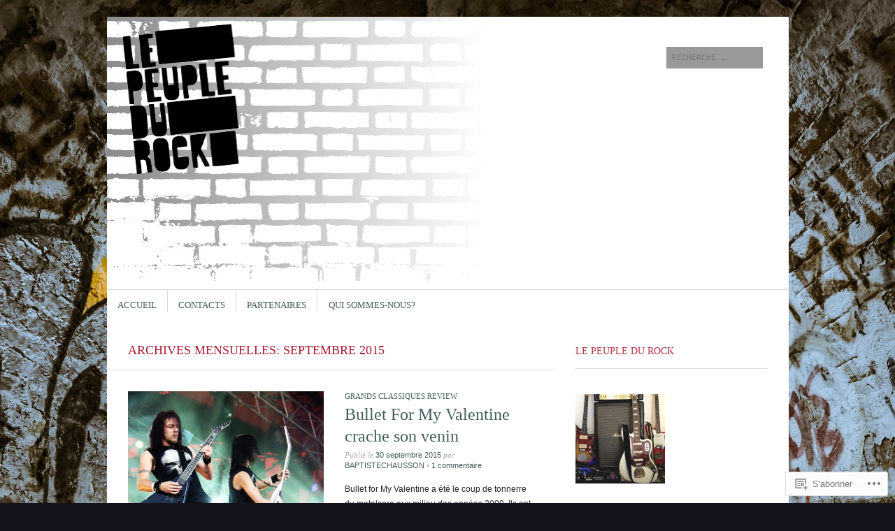

--- FILE ---
content_type: text/html; charset=UTF-8
request_url: https://lepeupledurock.com/2015/09/
body_size: 26732
content:
<!DOCTYPE html>
<!--[if IE 8]>
<html id="ie8" lang="fr-FR">
<![endif]-->
<!--[if !(IE 8)]><!-->
<html lang="fr-FR">
<!--<![endif]-->
<head>
<meta charset="UTF-8" />
<meta name="viewport" content="width=device-width" />
<title>septembre | 2015 | Le Peuple Du Rock Webzine</title>
<link rel="profile" href="http://gmpg.org/xfn/11" />
<link rel="pingback" href="https://lepeupledurock.com/xmlrpc.php" />
<!--[if lt IE 9]>
<script src="https://s0.wp.com/wp-content/themes/pub/sight/js/html5.js?m=1346194983i" type="text/javascript"></script>
<![endif]-->

<meta name='robots' content='max-image-preview:large' />

<!-- Async WordPress.com Remote Login -->
<script id="wpcom_remote_login_js">
var wpcom_remote_login_extra_auth = '';
function wpcom_remote_login_remove_dom_node_id( element_id ) {
	var dom_node = document.getElementById( element_id );
	if ( dom_node ) { dom_node.parentNode.removeChild( dom_node ); }
}
function wpcom_remote_login_remove_dom_node_classes( class_name ) {
	var dom_nodes = document.querySelectorAll( '.' + class_name );
	for ( var i = 0; i < dom_nodes.length; i++ ) {
		dom_nodes[ i ].parentNode.removeChild( dom_nodes[ i ] );
	}
}
function wpcom_remote_login_final_cleanup() {
	wpcom_remote_login_remove_dom_node_classes( "wpcom_remote_login_msg" );
	wpcom_remote_login_remove_dom_node_id( "wpcom_remote_login_key" );
	wpcom_remote_login_remove_dom_node_id( "wpcom_remote_login_validate" );
	wpcom_remote_login_remove_dom_node_id( "wpcom_remote_login_js" );
	wpcom_remote_login_remove_dom_node_id( "wpcom_request_access_iframe" );
	wpcom_remote_login_remove_dom_node_id( "wpcom_request_access_styles" );
}

// Watch for messages back from the remote login
window.addEventListener( "message", function( e ) {
	if ( e.origin === "https://r-login.wordpress.com" ) {
		var data = {};
		try {
			data = JSON.parse( e.data );
		} catch( e ) {
			wpcom_remote_login_final_cleanup();
			return;
		}

		if ( data.msg === 'LOGIN' ) {
			// Clean up the login check iframe
			wpcom_remote_login_remove_dom_node_id( "wpcom_remote_login_key" );

			var id_regex = new RegExp( /^[0-9]+$/ );
			var token_regex = new RegExp( /^.*|.*|.*$/ );
			if (
				token_regex.test( data.token )
				&& id_regex.test( data.wpcomid )
			) {
				// We have everything we need to ask for a login
				var script = document.createElement( "script" );
				script.setAttribute( "id", "wpcom_remote_login_validate" );
				script.src = '/remote-login.php?wpcom_remote_login=validate'
					+ '&wpcomid=' + data.wpcomid
					+ '&token=' + encodeURIComponent( data.token )
					+ '&host=' + window.location.protocol
					+ '//' + window.location.hostname
					+ '&postid=14937'
					+ '&is_singular=';
				document.body.appendChild( script );
			}

			return;
		}

		// Safari ITP, not logged in, so redirect
		if ( data.msg === 'LOGIN-REDIRECT' ) {
			window.location = 'https://wordpress.com/log-in?redirect_to=' + window.location.href;
			return;
		}

		// Safari ITP, storage access failed, remove the request
		if ( data.msg === 'LOGIN-REMOVE' ) {
			var css_zap = 'html { -webkit-transition: margin-top 1s; transition: margin-top 1s; } /* 9001 */ html { margin-top: 0 !important; } * html body { margin-top: 0 !important; } @media screen and ( max-width: 782px ) { html { margin-top: 0 !important; } * html body { margin-top: 0 !important; } }';
			var style_zap = document.createElement( 'style' );
			style_zap.type = 'text/css';
			style_zap.appendChild( document.createTextNode( css_zap ) );
			document.body.appendChild( style_zap );

			var e = document.getElementById( 'wpcom_request_access_iframe' );
			e.parentNode.removeChild( e );

			document.cookie = 'wordpress_com_login_access=denied; path=/; max-age=31536000';

			return;
		}

		// Safari ITP
		if ( data.msg === 'REQUEST_ACCESS' ) {
			console.log( 'request access: safari' );

			// Check ITP iframe enable/disable knob
			if ( wpcom_remote_login_extra_auth !== 'safari_itp_iframe' ) {
				return;
			}

			// If we are in a "private window" there is no ITP.
			var private_window = false;
			try {
				var opendb = window.openDatabase( null, null, null, null );
			} catch( e ) {
				private_window = true;
			}

			if ( private_window ) {
				console.log( 'private window' );
				return;
			}

			var iframe = document.createElement( 'iframe' );
			iframe.id = 'wpcom_request_access_iframe';
			iframe.setAttribute( 'scrolling', 'no' );
			iframe.setAttribute( 'sandbox', 'allow-storage-access-by-user-activation allow-scripts allow-same-origin allow-top-navigation-by-user-activation' );
			iframe.src = 'https://r-login.wordpress.com/remote-login.php?wpcom_remote_login=request_access&origin=' + encodeURIComponent( data.origin ) + '&wpcomid=' + encodeURIComponent( data.wpcomid );

			var css = 'html { -webkit-transition: margin-top 1s; transition: margin-top 1s; } /* 9001 */ html { margin-top: 46px !important; } * html body { margin-top: 46px !important; } @media screen and ( max-width: 660px ) { html { margin-top: 71px !important; } * html body { margin-top: 71px !important; } #wpcom_request_access_iframe { display: block; height: 71px !important; } } #wpcom_request_access_iframe { border: 0px; height: 46px; position: fixed; top: 0; left: 0; width: 100%; min-width: 100%; z-index: 99999; background: #23282d; } ';

			var style = document.createElement( 'style' );
			style.type = 'text/css';
			style.id = 'wpcom_request_access_styles';
			style.appendChild( document.createTextNode( css ) );
			document.body.appendChild( style );

			document.body.appendChild( iframe );
		}

		if ( data.msg === 'DONE' ) {
			wpcom_remote_login_final_cleanup();
		}
	}
}, false );

// Inject the remote login iframe after the page has had a chance to load
// more critical resources
window.addEventListener( "DOMContentLoaded", function( e ) {
	var iframe = document.createElement( "iframe" );
	iframe.style.display = "none";
	iframe.setAttribute( "scrolling", "no" );
	iframe.setAttribute( "id", "wpcom_remote_login_key" );
	iframe.src = "https://r-login.wordpress.com/remote-login.php"
		+ "?wpcom_remote_login=key"
		+ "&origin=aHR0cHM6Ly9sZXBldXBsZWR1cm9jay5jb20%3D"
		+ "&wpcomid=11901803"
		+ "&time=" + Math.floor( Date.now() / 1000 );
	document.body.appendChild( iframe );
}, false );
</script>
<link rel='dns-prefetch' href='//s0.wp.com' />
<link rel='dns-prefetch' href='//fonts-api.wp.com' />
<link rel="alternate" type="application/rss+xml" title="Le Peuple Du Rock Webzine &raquo; Flux" href="https://lepeupledurock.com/feed/" />
<link rel="alternate" type="application/rss+xml" title="Le Peuple Du Rock Webzine &raquo; Flux des commentaires" href="https://lepeupledurock.com/comments/feed/" />
	<script type="text/javascript">
		/* <![CDATA[ */
		function addLoadEvent(func) {
			var oldonload = window.onload;
			if (typeof window.onload != 'function') {
				window.onload = func;
			} else {
				window.onload = function () {
					oldonload();
					func();
				}
			}
		}
		/* ]]> */
	</script>
	<style id='wp-emoji-styles-inline-css'>

	img.wp-smiley, img.emoji {
		display: inline !important;
		border: none !important;
		box-shadow: none !important;
		height: 1em !important;
		width: 1em !important;
		margin: 0 0.07em !important;
		vertical-align: -0.1em !important;
		background: none !important;
		padding: 0 !important;
	}
/*# sourceURL=wp-emoji-styles-inline-css */
</style>
<link crossorigin='anonymous' rel='stylesheet' id='all-css-2-1' href='/wp-content/plugins/gutenberg-core/v22.2.0/build/styles/block-library/style.css?m=1764855221i&cssminify=yes' type='text/css' media='all' />
<style id='wp-block-library-inline-css'>
.has-text-align-justify {
	text-align:justify;
}
.has-text-align-justify{text-align:justify;}

/*# sourceURL=wp-block-library-inline-css */
</style><style id='global-styles-inline-css'>
:root{--wp--preset--aspect-ratio--square: 1;--wp--preset--aspect-ratio--4-3: 4/3;--wp--preset--aspect-ratio--3-4: 3/4;--wp--preset--aspect-ratio--3-2: 3/2;--wp--preset--aspect-ratio--2-3: 2/3;--wp--preset--aspect-ratio--16-9: 16/9;--wp--preset--aspect-ratio--9-16: 9/16;--wp--preset--color--black: #000000;--wp--preset--color--cyan-bluish-gray: #abb8c3;--wp--preset--color--white: #ffffff;--wp--preset--color--pale-pink: #f78da7;--wp--preset--color--vivid-red: #cf2e2e;--wp--preset--color--luminous-vivid-orange: #ff6900;--wp--preset--color--luminous-vivid-amber: #fcb900;--wp--preset--color--light-green-cyan: #7bdcb5;--wp--preset--color--vivid-green-cyan: #00d084;--wp--preset--color--pale-cyan-blue: #8ed1fc;--wp--preset--color--vivid-cyan-blue: #0693e3;--wp--preset--color--vivid-purple: #9b51e0;--wp--preset--gradient--vivid-cyan-blue-to-vivid-purple: linear-gradient(135deg,rgb(6,147,227) 0%,rgb(155,81,224) 100%);--wp--preset--gradient--light-green-cyan-to-vivid-green-cyan: linear-gradient(135deg,rgb(122,220,180) 0%,rgb(0,208,130) 100%);--wp--preset--gradient--luminous-vivid-amber-to-luminous-vivid-orange: linear-gradient(135deg,rgb(252,185,0) 0%,rgb(255,105,0) 100%);--wp--preset--gradient--luminous-vivid-orange-to-vivid-red: linear-gradient(135deg,rgb(255,105,0) 0%,rgb(207,46,46) 100%);--wp--preset--gradient--very-light-gray-to-cyan-bluish-gray: linear-gradient(135deg,rgb(238,238,238) 0%,rgb(169,184,195) 100%);--wp--preset--gradient--cool-to-warm-spectrum: linear-gradient(135deg,rgb(74,234,220) 0%,rgb(151,120,209) 20%,rgb(207,42,186) 40%,rgb(238,44,130) 60%,rgb(251,105,98) 80%,rgb(254,248,76) 100%);--wp--preset--gradient--blush-light-purple: linear-gradient(135deg,rgb(255,206,236) 0%,rgb(152,150,240) 100%);--wp--preset--gradient--blush-bordeaux: linear-gradient(135deg,rgb(254,205,165) 0%,rgb(254,45,45) 50%,rgb(107,0,62) 100%);--wp--preset--gradient--luminous-dusk: linear-gradient(135deg,rgb(255,203,112) 0%,rgb(199,81,192) 50%,rgb(65,88,208) 100%);--wp--preset--gradient--pale-ocean: linear-gradient(135deg,rgb(255,245,203) 0%,rgb(182,227,212) 50%,rgb(51,167,181) 100%);--wp--preset--gradient--electric-grass: linear-gradient(135deg,rgb(202,248,128) 0%,rgb(113,206,126) 100%);--wp--preset--gradient--midnight: linear-gradient(135deg,rgb(2,3,129) 0%,rgb(40,116,252) 100%);--wp--preset--font-size--small: 13px;--wp--preset--font-size--medium: 20px;--wp--preset--font-size--large: 36px;--wp--preset--font-size--x-large: 42px;--wp--preset--font-family--albert-sans: 'Albert Sans', sans-serif;--wp--preset--font-family--alegreya: Alegreya, serif;--wp--preset--font-family--arvo: Arvo, serif;--wp--preset--font-family--bodoni-moda: 'Bodoni Moda', serif;--wp--preset--font-family--bricolage-grotesque: 'Bricolage Grotesque', sans-serif;--wp--preset--font-family--cabin: Cabin, sans-serif;--wp--preset--font-family--chivo: Chivo, sans-serif;--wp--preset--font-family--commissioner: Commissioner, sans-serif;--wp--preset--font-family--cormorant: Cormorant, serif;--wp--preset--font-family--courier-prime: 'Courier Prime', monospace;--wp--preset--font-family--crimson-pro: 'Crimson Pro', serif;--wp--preset--font-family--dm-mono: 'DM Mono', monospace;--wp--preset--font-family--dm-sans: 'DM Sans', sans-serif;--wp--preset--font-family--dm-serif-display: 'DM Serif Display', serif;--wp--preset--font-family--domine: Domine, serif;--wp--preset--font-family--eb-garamond: 'EB Garamond', serif;--wp--preset--font-family--epilogue: Epilogue, sans-serif;--wp--preset--font-family--fahkwang: Fahkwang, sans-serif;--wp--preset--font-family--figtree: Figtree, sans-serif;--wp--preset--font-family--fira-sans: 'Fira Sans', sans-serif;--wp--preset--font-family--fjalla-one: 'Fjalla One', sans-serif;--wp--preset--font-family--fraunces: Fraunces, serif;--wp--preset--font-family--gabarito: Gabarito, system-ui;--wp--preset--font-family--ibm-plex-mono: 'IBM Plex Mono', monospace;--wp--preset--font-family--ibm-plex-sans: 'IBM Plex Sans', sans-serif;--wp--preset--font-family--ibarra-real-nova: 'Ibarra Real Nova', serif;--wp--preset--font-family--instrument-serif: 'Instrument Serif', serif;--wp--preset--font-family--inter: Inter, sans-serif;--wp--preset--font-family--josefin-sans: 'Josefin Sans', sans-serif;--wp--preset--font-family--jost: Jost, sans-serif;--wp--preset--font-family--libre-baskerville: 'Libre Baskerville', serif;--wp--preset--font-family--libre-franklin: 'Libre Franklin', sans-serif;--wp--preset--font-family--literata: Literata, serif;--wp--preset--font-family--lora: Lora, serif;--wp--preset--font-family--merriweather: Merriweather, serif;--wp--preset--font-family--montserrat: Montserrat, sans-serif;--wp--preset--font-family--newsreader: Newsreader, serif;--wp--preset--font-family--noto-sans-mono: 'Noto Sans Mono', sans-serif;--wp--preset--font-family--nunito: Nunito, sans-serif;--wp--preset--font-family--open-sans: 'Open Sans', sans-serif;--wp--preset--font-family--overpass: Overpass, sans-serif;--wp--preset--font-family--pt-serif: 'PT Serif', serif;--wp--preset--font-family--petrona: Petrona, serif;--wp--preset--font-family--piazzolla: Piazzolla, serif;--wp--preset--font-family--playfair-display: 'Playfair Display', serif;--wp--preset--font-family--plus-jakarta-sans: 'Plus Jakarta Sans', sans-serif;--wp--preset--font-family--poppins: Poppins, sans-serif;--wp--preset--font-family--raleway: Raleway, sans-serif;--wp--preset--font-family--roboto: Roboto, sans-serif;--wp--preset--font-family--roboto-slab: 'Roboto Slab', serif;--wp--preset--font-family--rubik: Rubik, sans-serif;--wp--preset--font-family--rufina: Rufina, serif;--wp--preset--font-family--sora: Sora, sans-serif;--wp--preset--font-family--source-sans-3: 'Source Sans 3', sans-serif;--wp--preset--font-family--source-serif-4: 'Source Serif 4', serif;--wp--preset--font-family--space-mono: 'Space Mono', monospace;--wp--preset--font-family--syne: Syne, sans-serif;--wp--preset--font-family--texturina: Texturina, serif;--wp--preset--font-family--urbanist: Urbanist, sans-serif;--wp--preset--font-family--work-sans: 'Work Sans', sans-serif;--wp--preset--spacing--20: 0.44rem;--wp--preset--spacing--30: 0.67rem;--wp--preset--spacing--40: 1rem;--wp--preset--spacing--50: 1.5rem;--wp--preset--spacing--60: 2.25rem;--wp--preset--spacing--70: 3.38rem;--wp--preset--spacing--80: 5.06rem;--wp--preset--shadow--natural: 6px 6px 9px rgba(0, 0, 0, 0.2);--wp--preset--shadow--deep: 12px 12px 50px rgba(0, 0, 0, 0.4);--wp--preset--shadow--sharp: 6px 6px 0px rgba(0, 0, 0, 0.2);--wp--preset--shadow--outlined: 6px 6px 0px -3px rgb(255, 255, 255), 6px 6px rgb(0, 0, 0);--wp--preset--shadow--crisp: 6px 6px 0px rgb(0, 0, 0);}:where(.is-layout-flex){gap: 0.5em;}:where(.is-layout-grid){gap: 0.5em;}body .is-layout-flex{display: flex;}.is-layout-flex{flex-wrap: wrap;align-items: center;}.is-layout-flex > :is(*, div){margin: 0;}body .is-layout-grid{display: grid;}.is-layout-grid > :is(*, div){margin: 0;}:where(.wp-block-columns.is-layout-flex){gap: 2em;}:where(.wp-block-columns.is-layout-grid){gap: 2em;}:where(.wp-block-post-template.is-layout-flex){gap: 1.25em;}:where(.wp-block-post-template.is-layout-grid){gap: 1.25em;}.has-black-color{color: var(--wp--preset--color--black) !important;}.has-cyan-bluish-gray-color{color: var(--wp--preset--color--cyan-bluish-gray) !important;}.has-white-color{color: var(--wp--preset--color--white) !important;}.has-pale-pink-color{color: var(--wp--preset--color--pale-pink) !important;}.has-vivid-red-color{color: var(--wp--preset--color--vivid-red) !important;}.has-luminous-vivid-orange-color{color: var(--wp--preset--color--luminous-vivid-orange) !important;}.has-luminous-vivid-amber-color{color: var(--wp--preset--color--luminous-vivid-amber) !important;}.has-light-green-cyan-color{color: var(--wp--preset--color--light-green-cyan) !important;}.has-vivid-green-cyan-color{color: var(--wp--preset--color--vivid-green-cyan) !important;}.has-pale-cyan-blue-color{color: var(--wp--preset--color--pale-cyan-blue) !important;}.has-vivid-cyan-blue-color{color: var(--wp--preset--color--vivid-cyan-blue) !important;}.has-vivid-purple-color{color: var(--wp--preset--color--vivid-purple) !important;}.has-black-background-color{background-color: var(--wp--preset--color--black) !important;}.has-cyan-bluish-gray-background-color{background-color: var(--wp--preset--color--cyan-bluish-gray) !important;}.has-white-background-color{background-color: var(--wp--preset--color--white) !important;}.has-pale-pink-background-color{background-color: var(--wp--preset--color--pale-pink) !important;}.has-vivid-red-background-color{background-color: var(--wp--preset--color--vivid-red) !important;}.has-luminous-vivid-orange-background-color{background-color: var(--wp--preset--color--luminous-vivid-orange) !important;}.has-luminous-vivid-amber-background-color{background-color: var(--wp--preset--color--luminous-vivid-amber) !important;}.has-light-green-cyan-background-color{background-color: var(--wp--preset--color--light-green-cyan) !important;}.has-vivid-green-cyan-background-color{background-color: var(--wp--preset--color--vivid-green-cyan) !important;}.has-pale-cyan-blue-background-color{background-color: var(--wp--preset--color--pale-cyan-blue) !important;}.has-vivid-cyan-blue-background-color{background-color: var(--wp--preset--color--vivid-cyan-blue) !important;}.has-vivid-purple-background-color{background-color: var(--wp--preset--color--vivid-purple) !important;}.has-black-border-color{border-color: var(--wp--preset--color--black) !important;}.has-cyan-bluish-gray-border-color{border-color: var(--wp--preset--color--cyan-bluish-gray) !important;}.has-white-border-color{border-color: var(--wp--preset--color--white) !important;}.has-pale-pink-border-color{border-color: var(--wp--preset--color--pale-pink) !important;}.has-vivid-red-border-color{border-color: var(--wp--preset--color--vivid-red) !important;}.has-luminous-vivid-orange-border-color{border-color: var(--wp--preset--color--luminous-vivid-orange) !important;}.has-luminous-vivid-amber-border-color{border-color: var(--wp--preset--color--luminous-vivid-amber) !important;}.has-light-green-cyan-border-color{border-color: var(--wp--preset--color--light-green-cyan) !important;}.has-vivid-green-cyan-border-color{border-color: var(--wp--preset--color--vivid-green-cyan) !important;}.has-pale-cyan-blue-border-color{border-color: var(--wp--preset--color--pale-cyan-blue) !important;}.has-vivid-cyan-blue-border-color{border-color: var(--wp--preset--color--vivid-cyan-blue) !important;}.has-vivid-purple-border-color{border-color: var(--wp--preset--color--vivid-purple) !important;}.has-vivid-cyan-blue-to-vivid-purple-gradient-background{background: var(--wp--preset--gradient--vivid-cyan-blue-to-vivid-purple) !important;}.has-light-green-cyan-to-vivid-green-cyan-gradient-background{background: var(--wp--preset--gradient--light-green-cyan-to-vivid-green-cyan) !important;}.has-luminous-vivid-amber-to-luminous-vivid-orange-gradient-background{background: var(--wp--preset--gradient--luminous-vivid-amber-to-luminous-vivid-orange) !important;}.has-luminous-vivid-orange-to-vivid-red-gradient-background{background: var(--wp--preset--gradient--luminous-vivid-orange-to-vivid-red) !important;}.has-very-light-gray-to-cyan-bluish-gray-gradient-background{background: var(--wp--preset--gradient--very-light-gray-to-cyan-bluish-gray) !important;}.has-cool-to-warm-spectrum-gradient-background{background: var(--wp--preset--gradient--cool-to-warm-spectrum) !important;}.has-blush-light-purple-gradient-background{background: var(--wp--preset--gradient--blush-light-purple) !important;}.has-blush-bordeaux-gradient-background{background: var(--wp--preset--gradient--blush-bordeaux) !important;}.has-luminous-dusk-gradient-background{background: var(--wp--preset--gradient--luminous-dusk) !important;}.has-pale-ocean-gradient-background{background: var(--wp--preset--gradient--pale-ocean) !important;}.has-electric-grass-gradient-background{background: var(--wp--preset--gradient--electric-grass) !important;}.has-midnight-gradient-background{background: var(--wp--preset--gradient--midnight) !important;}.has-small-font-size{font-size: var(--wp--preset--font-size--small) !important;}.has-medium-font-size{font-size: var(--wp--preset--font-size--medium) !important;}.has-large-font-size{font-size: var(--wp--preset--font-size--large) !important;}.has-x-large-font-size{font-size: var(--wp--preset--font-size--x-large) !important;}.has-albert-sans-font-family{font-family: var(--wp--preset--font-family--albert-sans) !important;}.has-alegreya-font-family{font-family: var(--wp--preset--font-family--alegreya) !important;}.has-arvo-font-family{font-family: var(--wp--preset--font-family--arvo) !important;}.has-bodoni-moda-font-family{font-family: var(--wp--preset--font-family--bodoni-moda) !important;}.has-bricolage-grotesque-font-family{font-family: var(--wp--preset--font-family--bricolage-grotesque) !important;}.has-cabin-font-family{font-family: var(--wp--preset--font-family--cabin) !important;}.has-chivo-font-family{font-family: var(--wp--preset--font-family--chivo) !important;}.has-commissioner-font-family{font-family: var(--wp--preset--font-family--commissioner) !important;}.has-cormorant-font-family{font-family: var(--wp--preset--font-family--cormorant) !important;}.has-courier-prime-font-family{font-family: var(--wp--preset--font-family--courier-prime) !important;}.has-crimson-pro-font-family{font-family: var(--wp--preset--font-family--crimson-pro) !important;}.has-dm-mono-font-family{font-family: var(--wp--preset--font-family--dm-mono) !important;}.has-dm-sans-font-family{font-family: var(--wp--preset--font-family--dm-sans) !important;}.has-dm-serif-display-font-family{font-family: var(--wp--preset--font-family--dm-serif-display) !important;}.has-domine-font-family{font-family: var(--wp--preset--font-family--domine) !important;}.has-eb-garamond-font-family{font-family: var(--wp--preset--font-family--eb-garamond) !important;}.has-epilogue-font-family{font-family: var(--wp--preset--font-family--epilogue) !important;}.has-fahkwang-font-family{font-family: var(--wp--preset--font-family--fahkwang) !important;}.has-figtree-font-family{font-family: var(--wp--preset--font-family--figtree) !important;}.has-fira-sans-font-family{font-family: var(--wp--preset--font-family--fira-sans) !important;}.has-fjalla-one-font-family{font-family: var(--wp--preset--font-family--fjalla-one) !important;}.has-fraunces-font-family{font-family: var(--wp--preset--font-family--fraunces) !important;}.has-gabarito-font-family{font-family: var(--wp--preset--font-family--gabarito) !important;}.has-ibm-plex-mono-font-family{font-family: var(--wp--preset--font-family--ibm-plex-mono) !important;}.has-ibm-plex-sans-font-family{font-family: var(--wp--preset--font-family--ibm-plex-sans) !important;}.has-ibarra-real-nova-font-family{font-family: var(--wp--preset--font-family--ibarra-real-nova) !important;}.has-instrument-serif-font-family{font-family: var(--wp--preset--font-family--instrument-serif) !important;}.has-inter-font-family{font-family: var(--wp--preset--font-family--inter) !important;}.has-josefin-sans-font-family{font-family: var(--wp--preset--font-family--josefin-sans) !important;}.has-jost-font-family{font-family: var(--wp--preset--font-family--jost) !important;}.has-libre-baskerville-font-family{font-family: var(--wp--preset--font-family--libre-baskerville) !important;}.has-libre-franklin-font-family{font-family: var(--wp--preset--font-family--libre-franklin) !important;}.has-literata-font-family{font-family: var(--wp--preset--font-family--literata) !important;}.has-lora-font-family{font-family: var(--wp--preset--font-family--lora) !important;}.has-merriweather-font-family{font-family: var(--wp--preset--font-family--merriweather) !important;}.has-montserrat-font-family{font-family: var(--wp--preset--font-family--montserrat) !important;}.has-newsreader-font-family{font-family: var(--wp--preset--font-family--newsreader) !important;}.has-noto-sans-mono-font-family{font-family: var(--wp--preset--font-family--noto-sans-mono) !important;}.has-nunito-font-family{font-family: var(--wp--preset--font-family--nunito) !important;}.has-open-sans-font-family{font-family: var(--wp--preset--font-family--open-sans) !important;}.has-overpass-font-family{font-family: var(--wp--preset--font-family--overpass) !important;}.has-pt-serif-font-family{font-family: var(--wp--preset--font-family--pt-serif) !important;}.has-petrona-font-family{font-family: var(--wp--preset--font-family--petrona) !important;}.has-piazzolla-font-family{font-family: var(--wp--preset--font-family--piazzolla) !important;}.has-playfair-display-font-family{font-family: var(--wp--preset--font-family--playfair-display) !important;}.has-plus-jakarta-sans-font-family{font-family: var(--wp--preset--font-family--plus-jakarta-sans) !important;}.has-poppins-font-family{font-family: var(--wp--preset--font-family--poppins) !important;}.has-raleway-font-family{font-family: var(--wp--preset--font-family--raleway) !important;}.has-roboto-font-family{font-family: var(--wp--preset--font-family--roboto) !important;}.has-roboto-slab-font-family{font-family: var(--wp--preset--font-family--roboto-slab) !important;}.has-rubik-font-family{font-family: var(--wp--preset--font-family--rubik) !important;}.has-rufina-font-family{font-family: var(--wp--preset--font-family--rufina) !important;}.has-sora-font-family{font-family: var(--wp--preset--font-family--sora) !important;}.has-source-sans-3-font-family{font-family: var(--wp--preset--font-family--source-sans-3) !important;}.has-source-serif-4-font-family{font-family: var(--wp--preset--font-family--source-serif-4) !important;}.has-space-mono-font-family{font-family: var(--wp--preset--font-family--space-mono) !important;}.has-syne-font-family{font-family: var(--wp--preset--font-family--syne) !important;}.has-texturina-font-family{font-family: var(--wp--preset--font-family--texturina) !important;}.has-urbanist-font-family{font-family: var(--wp--preset--font-family--urbanist) !important;}.has-work-sans-font-family{font-family: var(--wp--preset--font-family--work-sans) !important;}
/*# sourceURL=global-styles-inline-css */
</style>

<style id='classic-theme-styles-inline-css'>
/*! This file is auto-generated */
.wp-block-button__link{color:#fff;background-color:#32373c;border-radius:9999px;box-shadow:none;text-decoration:none;padding:calc(.667em + 2px) calc(1.333em + 2px);font-size:1.125em}.wp-block-file__button{background:#32373c;color:#fff;text-decoration:none}
/*# sourceURL=/wp-includes/css/classic-themes.min.css */
</style>
<link crossorigin='anonymous' rel='stylesheet' id='all-css-4-1' href='/_static/??-eJx9jtsKwjAQRH/IzRJbvDyI39KkS41m26W7sfj3RoQqCL7Mw3DOMLgIxGk0Gg0llyGNinEKeYo3xa3zB+dBE0smmOnuWuyT2kqA2iOTi6ob/BriAp+tmWrP0tmLYOpTR5m4Yv+0RaoDIchMqlCTU2GwSxX1x3vXKCWgpuFiuL4688nvW787Nk3bXJ9RHVZw&cssminify=yes' type='text/css' media='all' />
<link rel='stylesheet' id='googlefonts-css' href='https://fonts-api.wp.com/css?family=Old+Standard+TT%3A400%2C700&#038;ver=6.9-RC2-61304' media='all' />
<link crossorigin='anonymous' rel='stylesheet' id='all-css-6-1' href='/wp-content/themes/pub/sight/inc/style-wpcom.css?m=1401805996i&cssminify=yes' type='text/css' media='all' />
<style id='jetpack_facebook_likebox-inline-css'>
.widget_facebook_likebox {
	overflow: hidden;
}

/*# sourceURL=/wp-content/mu-plugins/jetpack-plugin/sun/modules/widgets/facebook-likebox/style.css */
</style>
<link crossorigin='anonymous' rel='stylesheet' id='all-css-8-1' href='/_static/??-eJzTLy/QTc7PK0nNK9HPLdUtyClNz8wr1i9KTcrJTwcy0/WTi5G5ekCujj52Temp+bo5+cmJJZn5eSgc3bScxMwikFb7XFtDE1NLExMLc0OTLACohS2q&cssminify=yes' type='text/css' media='all' />
<link crossorigin='anonymous' rel='stylesheet' id='print-css-9-1' href='/wp-content/mu-plugins/global-print/global-print.css?m=1465851035i&cssminify=yes' type='text/css' media='print' />
<style id='jetpack-global-styles-frontend-style-inline-css'>
:root { --font-headings: unset; --font-base: unset; --font-headings-default: -apple-system,BlinkMacSystemFont,"Segoe UI",Roboto,Oxygen-Sans,Ubuntu,Cantarell,"Helvetica Neue",sans-serif; --font-base-default: -apple-system,BlinkMacSystemFont,"Segoe UI",Roboto,Oxygen-Sans,Ubuntu,Cantarell,"Helvetica Neue",sans-serif;}
/*# sourceURL=jetpack-global-styles-frontend-style-inline-css */
</style>
<link crossorigin='anonymous' rel='stylesheet' id='all-css-12-1' href='/wp-content/themes/h4/global.css?m=1420737423i&cssminify=yes' type='text/css' media='all' />
<script type="text/javascript" id="wpcom-actionbar-placeholder-js-extra">
/* <![CDATA[ */
var actionbardata = {"siteID":"11901803","postID":"0","siteURL":"https://lepeupledurock.com","xhrURL":"https://lepeupledurock.com/wp-admin/admin-ajax.php","nonce":"f23bfaeb8e","isLoggedIn":"","statusMessage":"","subsEmailDefault":"instantly","proxyScriptUrl":"https://s0.wp.com/wp-content/js/wpcom-proxy-request.js?m=1513050504i&amp;ver=20211021","i18n":{"followedText":"Les nouvelles publications de ce site appara\u00eetront d\u00e9sormais dans votre \u003Ca href=\"https://wordpress.com/reader\"\u003ELecteur\u003C/a\u003E","foldBar":"R\u00e9duire cette barre","unfoldBar":"Agrandir cette barre","shortLinkCopied":"Lien court copi\u00e9 dans le presse-papier"}};
//# sourceURL=wpcom-actionbar-placeholder-js-extra
/* ]]> */
</script>
<script type="text/javascript" id="jetpack-mu-wpcom-settings-js-before">
/* <![CDATA[ */
var JETPACK_MU_WPCOM_SETTINGS = {"assetsUrl":"https://s0.wp.com/wp-content/mu-plugins/jetpack-mu-wpcom-plugin/sun/jetpack_vendor/automattic/jetpack-mu-wpcom/src/build/"};
//# sourceURL=jetpack-mu-wpcom-settings-js-before
/* ]]> */
</script>
<script crossorigin='anonymous' type='text/javascript'  src='/_static/??-eJzTLy/QTc7PK0nNK9HPKtYvyinRLSjKr6jUyyrW0QfKZeYl55SmpBaDJLMKS1OLKqGUXm5mHkFFurmZ6UWJJalQxfa5tobmRgamxgZmFpZZACbyLJI='></script>
<script type="text/javascript" id="rlt-proxy-js-after">
/* <![CDATA[ */
	rltInitialize( {"token":null,"iframeOrigins":["https:\/\/widgets.wp.com"]} );
//# sourceURL=rlt-proxy-js-after
/* ]]> */
</script>
<link rel="EditURI" type="application/rsd+xml" title="RSD" href="https://lepeupledurock.wordpress.com/xmlrpc.php?rsd" />
<meta name="generator" content="WordPress.com" />

<!-- Jetpack Open Graph Tags -->
<meta property="og:type" content="website" />
<meta property="og:title" content="septembre 2015 &#8211; Le Peuple Du Rock Webzine" />
<meta property="og:site_name" content="Le Peuple Du Rock Webzine" />
<meta property="og:image" content="https://secure.gravatar.com/blavatar/f417c531f7a7d40da5cf622573ae4581da998ecb822eeaa746b6aec8895ca448?s=200&#038;ts=1769168089" />
<meta property="og:image:width" content="200" />
<meta property="og:image:height" content="200" />
<meta property="og:image:alt" content="" />
<meta property="og:locale" content="fr_FR" />

<!-- End Jetpack Open Graph Tags -->
<link rel="shortcut icon" type="image/x-icon" href="https://secure.gravatar.com/blavatar/f417c531f7a7d40da5cf622573ae4581da998ecb822eeaa746b6aec8895ca448?s=32" sizes="16x16" />
<link rel="icon" type="image/x-icon" href="https://secure.gravatar.com/blavatar/f417c531f7a7d40da5cf622573ae4581da998ecb822eeaa746b6aec8895ca448?s=32" sizes="16x16" />
<link rel="apple-touch-icon" href="https://secure.gravatar.com/blavatar/f417c531f7a7d40da5cf622573ae4581da998ecb822eeaa746b6aec8895ca448?s=114" />
<link rel='openid.server' href='https://lepeupledurock.com/?openidserver=1' />
<link rel='openid.delegate' href='https://lepeupledurock.com/' />
<link rel="search" type="application/opensearchdescription+xml" href="https://lepeupledurock.com/osd.xml" title="Le Peuple Du Rock Webzine" />
<link rel="search" type="application/opensearchdescription+xml" href="https://s1.wp.com/opensearch.xml" title="WordPress.com" />
<meta name="theme-color" content="#16131c" />
<meta name="description" content="9 articles publiés par baptistechausson, Greg Pinaud-Plazanet, Mickael Chailloux et .Marcus Bielak en September 2015" />
	<style type="text/css">
			.site-header hgroup {
			background: url(https://lepeupledurock.com/wp-content/uploads/2013/10/cropped-pdr1.jpg) no-repeat;
			background-size: contain;
			margin: 0;
			min-height: 378px;
			height: auto !important;
		}
		.header-link {
			display: table-cell;
		}

		@media only screen and (max-width: 890px) {
			.site-header hgroup {
				background-size: contain;
				min-height: auto;
				height: auto;
			}
		}
			.site-title,
		.site-description {
			text-indent: -9999px;
			clip: rect(1px 1px 1px 1px); /* IE6, IE7 */
			clip: rect(1px, 1px, 1px, 1px);
		}
		</style>
	<style type="text/css" id="custom-background-css">
body.custom-background { background-color: #16131c; background-image: url("https://lepeupledurock.files.wordpress.com/2014/03/tunnel-237656_19201.jpg"); background-position: center top; background-size: auto; background-repeat: no-repeat; background-attachment: fixed; }
</style>
	<style type="text/css" id="custom-colors-css">	body {
		background-repeat: repeat !important;
	}
	.header-search input {
		background: rgba( 0, 0, 0, 0.3 );
		color: rgba( 255, 255, 255, 0.8 );
	}
	@media only screen and (max-width: 640px) {
		#featured-content .featured-post-content .entry-summary,
		#featured-content .featured-post-content .entry-title a {
			color: #eee !important;
		}
	}
#featured-content .entry-header .entry-meta a, #featured-content .featured-post-content .entry-header .entry-categories a, #featured-content .featured-post-content .entry-title, #featured-content .featured-post-content .entry-title a { color: #000000;}
#featured-content .entry-header .entry-meta a:hover, #featured-content .featured-post-content .entry-header .entry-categories a:hover { color: #232323;}
#featured-content .featured-post-content .entry-header .entry-meta, #featured-content .featured-post-content .entry-header .entry-categories { color: #242323;}
#featured-content .featured-post-content .entry-summary, #featured-content .featured-post-content .entry-summary a { color: #232323;}
.header-search input { color: #FFFFFF;}
.main-navigation ul ul a, .main-navigation li:hover > a, .main-navigation ul ul :hover > a, .main-navigation ul ul a:hover { color: #000000;}
button:hover, html input[type="button"]:hover, input[type="reset"]:hover, input[type="submit"]:hover { color: #000000;}
body { background-color: #000000;}
.header-search input { background: #000000;}
.header-search input { background: rgba( 0, 0, 0, 0.4 );}
.featured-post { background: #E8CAA4;}
a, a:visited, .site-title a, .site-description { color: #405E58;}
button:hover, html input[type="button"]:hover, input[type="reset"]:hover, input[type="submit"]:hover { background: #64908A;}
.main-navigation a, .secondary-navigation a { color: #405E58;}
.main-navigation ul ul, .main-navigation ul li:hover { background: #64908A;}
a:hover, a:focus, a:active { color: #424254;}
.widgettitle, .widget-title, .widget-title a, .latest-posts-header, .entry-title, #reply-title, .page-header, .comments-title { color: #A91D32;}
</style>
<link crossorigin='anonymous' rel='stylesheet' id='all-css-0-3' href='/_static/??-eJydkFELwjAMhP+QXZhO1Afxp8jWlpmtbUqTMPz3TnCi4It7uy9cjuNgysZSEp8EopoctMfEMKHrvTC0Kjcqpi/oPnVlmTfw+3Xwkls7vhhYE1wxWegC2ZGBJ8y+/BkQyWnwDLYtpOzD27McVhVSDG7Gjm3BLEiz94uqiGll0WU/oWwy8axY7sE/0y7xXB/2u9Oxburt8ABxgJGa&cssminify=yes' type='text/css' media='all' />
</head>

<body class="archive date custom-background wp-theme-pubsight customizer-styles-applied group-blog jetpack-reblog-enabled">
<div id="page" class="hfeed site">
		<header id="masthead" class="site-header" role="banner">
		<a class="header-link" href="https://lepeupledurock.com/" title="Le Peuple Du Rock Webzine" rel="home"></a>
		<hgroup>
			<h1 class="site-title"><a href="https://lepeupledurock.com/" title="Le Peuple Du Rock Webzine" rel="home">Le Peuple Du Rock Webzine</a></h1>
			<h2 class="site-description"></h2>
		</hgroup>

		<div class="header-nav-search-container">
			<div class="header-search">
				 	<form method="get" id="searchform" action="https://lepeupledurock.com/" role="search">
		<label for="s" class="assistive-text">Recherche</label>
		<input type="text" class="field" name="s" id="s" placeholder="Recherche &hellip;" />
		<input type="submit" class="submit" name="submit" id="searchsubmit" value="Recherche" />
	</form>
			</div><!-- .header-search -->
					</div><!-- .header-nav-search-container -->
	</header><!-- #masthead .site-header -->

	<nav role="navigation" class="site-navigation main-navigation">
		<h1 class="assistive-text">Menu</h1>
		<div class="assistive-text skip-link"><a href="#content" title="Aller au contenu principal">Aller au contenu principal</a></div>

		<div class="menu"><ul>
<li ><a href="https://lepeupledurock.com/">Accueil </a></li><li class="page_item page-item-2719"><a href="https://lepeupledurock.com/contact/">Contacts</a></li>
<li class="page_item page-item-9254"><a href="https://lepeupledurock.com/partenaires/">Partenaires</a></li>
<li class="page_item page-item-2708"><a href="https://lepeupledurock.com/qui-sommes-nous/">Qui sommes-nous?</a></li>
</ul></div>
	</nav><!-- .site-navigation .main-navigation -->

	
	<div id="main">

		<section id="primary" class="site-content">
			<div id="content" role="main">

			
				<header class="page-header">
					<h1 class="page-title">
						Archives Mensuelles: <span>septembre 2015</span>					</h1>
									</header><!-- .page-header -->

				
								
					
<article id="post-14937" class="post-14937 post type-post status-publish format-standard has-post-thumbnail hentry category-grands-classiques category-review tag-bullet-for-my-valentine tag-jason-james tag-venom">

			<div class="entry-thumbnail">
			<a href="https://lepeupledurock.com/2015/09/30/bullet-for-my-valentine-crache-son-venin/" rel="bookmark" title="Lien permanent vers Bullet For My Valentine crache son&nbsp;venin">
				<img width="290" height="290" src="https://lepeupledurock.com/wp-content/uploads/2015/09/bulletformyvalentine2006.png?w=290&amp;h=290&amp;crop=1" class="post-thumbnail wp-post-image" alt="Bullet For My Valentine crache son&nbsp;venin" title="Bullet For My Valentine crache son&nbsp;venin" decoding="async" srcset="https://lepeupledurock.com/wp-content/uploads/2015/09/bulletformyvalentine2006.png?w=290&amp;h=290&amp;crop=1 290w, https://lepeupledurock.com/wp-content/uploads/2015/09/bulletformyvalentine2006.png?w=150&amp;h=150&amp;crop=1 150w, https://lepeupledurock.com/wp-content/uploads/2015/09/bulletformyvalentine2006.png?w=300&amp;h=300&amp;crop=1 300w" sizes="(max-width: 290px) 100vw, 290px" data-attachment-id="14943" data-permalink="https://lepeupledurock.com/2015/09/30/bullet-for-my-valentine-crache-son-venin/bulletformyvalentine2006/#main" data-orig-file="https://lepeupledurock.com/wp-content/uploads/2015/09/bulletformyvalentine2006.png" data-orig-size="761,490" data-comments-opened="1" data-image-meta="{&quot;aperture&quot;:&quot;0&quot;,&quot;credit&quot;:&quot;&quot;,&quot;camera&quot;:&quot;&quot;,&quot;caption&quot;:&quot;&quot;,&quot;created_timestamp&quot;:&quot;0&quot;,&quot;copyright&quot;:&quot;&quot;,&quot;focal_length&quot;:&quot;0&quot;,&quot;iso&quot;:&quot;0&quot;,&quot;shutter_speed&quot;:&quot;0&quot;,&quot;title&quot;:&quot;&quot;,&quot;orientation&quot;:&quot;0&quot;}" data-image-title="BulletForMyValentine2006" data-image-description="" data-image-caption="&lt;p&gt;Michael Paget et  Matthew Tuck au Danemark en 2006. &lt;/p&gt;
" data-medium-file="https://lepeupledurock.com/wp-content/uploads/2015/09/bulletformyvalentine2006.png?w=300" data-large-file="https://lepeupledurock.com/wp-content/uploads/2015/09/bulletformyvalentine2006.png?w=610" />			</a>
		</div><!-- .entry-thumbnail -->
	
	<header class="entry-header">

		<div class="entry-categories">
											<span class="cat-links">
					<a href="https://lepeupledurock.com/category/grands-classiques/" rel="category tag">Grands Classiques</a>/<a href="https://lepeupledurock.com/category/review/" rel="category tag">Review</a>				</span>
									</div><!-- .entry-categories -->

		<h1 class="entry-title"><a href="https://lepeupledurock.com/2015/09/30/bullet-for-my-valentine-crache-son-venin/" rel="bookmark">Bullet For My Valentine crache son&nbsp;venin</a></h1>

				<div class="entry-meta">
			Publié le <a href="https://lepeupledurock.com/2015/09/30/bullet-for-my-valentine-crache-son-venin/" title="15:49" rel="bookmark"><time class="entry-date" datetime="2015-09-30T15:49:30+01:00" pubdate>30 septembre 2015</time></a><span class="byline"> par <span class="author vcard"><a class="url fn n" href="https://lepeupledurock.com/author/baptistechausson/" title="Voir tous les articles par baptistechausson" rel="author">baptistechausson</a></span></span>						<span class="sep"> &#8226; </span>
			<span class="comments-link"><a href="https://lepeupledurock.com/2015/09/30/bullet-for-my-valentine-crache-son-venin/#comments">1 commentaire</a></span>
					</div><!-- .entry-meta -->
			</header><!-- .entry-header -->

		<div class="entry-content">
		<p>Bullet for My Valentine a été le coup de tonnerre du metalcore aux milieu des années 2000. Ils ont déglingué les charts internationaux dès la sortie de leur premier album, le très bon The Poison, et par la suite avec Scream Aim Fire, deux disques blindés de tubes violents : Waking the Demon, Suffocating Under Words &hellip; <span class="more-link"><a href="https://lepeupledurock.com/2015/09/30/bullet-for-my-valentine-crache-son-venin/">Lire la suite <span class="meta-nav">&rarr;</span></a></span></p>
			</div><!-- .entry-content -->
	
	<footer class="entry-meta">
			</footer><!-- .entry-meta -->
</article><!-- #post-14937 -->

				
					
<article id="post-14930" class="post-14930 post type-post status-publish format-standard has-post-thumbnail hentry category-edito-de-la-semaine tag-david-gilmour tag-dead-weather tag-kurt-vile">

			<div class="entry-thumbnail">
			<a href="https://lepeupledurock.com/2015/09/28/ledito-du-lundi-74/" rel="bookmark" title="Lien permanent vers L&rsquo;Edito du Lundi">
				<img width="290" height="290" src="https://lepeupledurock.com/wp-content/uploads/2014/07/111111.jpg?w=290&amp;h=290&amp;crop=1" class="post-thumbnail wp-post-image" alt="L&rsquo;Edito du Lundi" title="L&rsquo;Edito du Lundi" decoding="async" loading="lazy" srcset="https://lepeupledurock.com/wp-content/uploads/2014/07/111111.jpg?w=290&amp;h=290&amp;crop=1 290w, https://lepeupledurock.com/wp-content/uploads/2014/07/111111.jpg?w=580&amp;h=580&amp;crop=1 580w, https://lepeupledurock.com/wp-content/uploads/2014/07/111111.jpg?w=150&amp;h=150&amp;crop=1 150w, https://lepeupledurock.com/wp-content/uploads/2014/07/111111.jpg?w=300&amp;h=300&amp;crop=1 300w" sizes="(max-width: 290px) 100vw, 290px" data-attachment-id="13186" data-permalink="https://lepeupledurock.com/2014/07/28/ledito-du-lundi-25/111111-2/#main" data-orig-file="https://lepeupledurock.com/wp-content/uploads/2014/07/111111.jpg" data-orig-size="1417,926" data-comments-opened="1" data-image-meta="{&quot;aperture&quot;:&quot;0&quot;,&quot;credit&quot;:&quot;&quot;,&quot;camera&quot;:&quot;&quot;,&quot;caption&quot;:&quot;&quot;,&quot;created_timestamp&quot;:&quot;0&quot;,&quot;copyright&quot;:&quot;&quot;,&quot;focal_length&quot;:&quot;0&quot;,&quot;iso&quot;:&quot;0&quot;,&quot;shutter_speed&quot;:&quot;0&quot;,&quot;title&quot;:&quot;&quot;}" data-image-title="111111" data-image-description="" data-image-caption="" data-medium-file="https://lepeupledurock.com/wp-content/uploads/2014/07/111111.jpg?w=300" data-large-file="https://lepeupledurock.com/wp-content/uploads/2014/07/111111.jpg?w=610" />			</a>
		</div><!-- .entry-thumbnail -->
	
	<header class="entry-header">

		<div class="entry-categories">
											<span class="cat-links">
					<a href="https://lepeupledurock.com/category/edito-de-la-semaine/" rel="category tag">Edito de la semaine</a>				</span>
									</div><!-- .entry-categories -->

		<h1 class="entry-title"><a href="https://lepeupledurock.com/2015/09/28/ledito-du-lundi-74/" rel="bookmark">L&rsquo;Edito du Lundi</a></h1>

				<div class="entry-meta">
			Publié le <a href="https://lepeupledurock.com/2015/09/28/ledito-du-lundi-74/" title="11:43" rel="bookmark"><time class="entry-date" datetime="2015-09-28T11:43:26+01:00" pubdate>28 septembre 2015</time></a><span class="byline"> par <span class="author vcard"><a class="url fn n" href="https://lepeupledurock.com/author/producteur-2/" title="Voir tous les articles par Greg Pinaud-Plazanet" rel="author">Greg Pinaud-Plazanet</a></span></span>						<span class="sep"> &#8226; </span>
			<span class="comments-link"><a href="https://lepeupledurock.com/2015/09/28/ledito-du-lundi-74/#respond">Poster un commentaire</a></span>
					</div><!-- .entry-meta -->
			</header><!-- .entry-header -->

		<div class="entry-content">
		<p>Alors que Poutine rend visite à Obama dans le cadre du conflit syrien (Ce à quoi ils arriveront surement&#8230; Attention jeu de mots du matin&#8230;), regardons donc vers l&rsquo;espace&#8230; Cette nuit, il y avait la Lune de sang. Rien à voir avec les niaiseries cul-cul des séries de vampires teen-agers, non, mais plutôt à un phénomène qui arrive une &hellip; <span class="more-link"><a href="https://lepeupledurock.com/2015/09/28/ledito-du-lundi-74/">Lire la suite <span class="meta-nav">&rarr;</span></a></span></p>
			</div><!-- .entry-content -->
	
	<footer class="entry-meta">
			</footer><!-- .entry-meta -->
</article><!-- #post-14930 -->

				
					
<article id="post-14925" class="post-14925 post type-post status-publish format-standard has-post-thumbnail hentry category-grands-classiques category-on-a-ecoute tag-ryan-adams tag-taylor-swift">

			<div class="entry-thumbnail">
			<a href="https://lepeupledurock.com/2015/09/25/quand-ryan-adams-rencontre-taylor-swift/" rel="bookmark" title="Lien permanent vers Quand Ryan Adams rencontre&#8230;Taylor Swift">
				<img width="290" height="290" src="https://lepeupledurock.com/wp-content/uploads/2012/04/ryan-adams1.jpg?w=290&amp;h=290&amp;crop=1" class="post-thumbnail wp-post-image" alt="Quand Ryan Adams rencontre&#8230;Taylor Swift" title="Quand Ryan Adams rencontre&#8230;Taylor Swift" decoding="async" loading="lazy" srcset="https://lepeupledurock.com/wp-content/uploads/2012/04/ryan-adams1.jpg?w=290&amp;h=290&amp;crop=1 290w, https://lepeupledurock.com/wp-content/uploads/2012/04/ryan-adams1.jpg?w=150&amp;h=150&amp;crop=1 150w, https://lepeupledurock.com/wp-content/uploads/2012/04/ryan-adams1.jpg?w=300&amp;h=300&amp;crop=1 300w" sizes="(max-width: 290px) 100vw, 290px" data-attachment-id="7815" data-permalink="https://lepeupledurock.com/2012/04/24/ryan-adams-et-ses-points-cardinaux/ryan-adams1/#main" data-orig-file="https://lepeupledurock.com/wp-content/uploads/2012/04/ryan-adams1.jpg" data-orig-size="400,300" data-comments-opened="1" data-image-meta="{&quot;aperture&quot;:&quot;0&quot;,&quot;credit&quot;:&quot;&quot;,&quot;camera&quot;:&quot;&quot;,&quot;caption&quot;:&quot;&quot;,&quot;created_timestamp&quot;:&quot;0&quot;,&quot;copyright&quot;:&quot;&quot;,&quot;focal_length&quot;:&quot;0&quot;,&quot;iso&quot;:&quot;0&quot;,&quot;shutter_speed&quot;:&quot;0&quot;,&quot;title&quot;:&quot;&quot;}" data-image-title="Ryan-Adams1" data-image-description="" data-image-caption="" data-medium-file="https://lepeupledurock.com/wp-content/uploads/2012/04/ryan-adams1.jpg?w=300" data-large-file="https://lepeupledurock.com/wp-content/uploads/2012/04/ryan-adams1.jpg?w=400" />			</a>
		</div><!-- .entry-thumbnail -->
	
	<header class="entry-header">

		<div class="entry-categories">
											<span class="cat-links">
					<a href="https://lepeupledurock.com/category/grands-classiques/" rel="category tag">Grands Classiques</a>/<a href="https://lepeupledurock.com/category/on-a-ecoute/" rel="category tag">On a écouté</a>				</span>
									</div><!-- .entry-categories -->

		<h1 class="entry-title"><a href="https://lepeupledurock.com/2015/09/25/quand-ryan-adams-rencontre-taylor-swift/" rel="bookmark">Quand Ryan Adams rencontre&#8230;Taylor Swift</a></h1>

				<div class="entry-meta">
			Publié le <a href="https://lepeupledurock.com/2015/09/25/quand-ryan-adams-rencontre-taylor-swift/" title="10:38" rel="bookmark"><time class="entry-date" datetime="2015-09-25T10:38:27+01:00" pubdate>25 septembre 2015</time></a><span class="byline"> par <span class="author vcard"><a class="url fn n" href="https://lepeupledurock.com/author/mickachail/" title="Voir tous les articles par Mickael Chailloux" rel="author">Mickael Chailloux</a></span></span>						<span class="sep"> &#8226; </span>
			<span class="comments-link"><a href="https://lepeupledurock.com/2015/09/25/quand-ryan-adams-rencontre-taylor-swift/#respond">Poster un commentaire</a></span>
					</div><!-- .entry-meta -->
			</header><!-- .entry-header -->

		<div class="entry-content">
		<p>Au début, je n&rsquo;y ai pas cru. Et pourtant, vous avez bien lu. Après 1989 l&rsquo;album carton de Taylor Swift (plus de 8 millions de ventes dans le monde), voici 1989&#8230; l&rsquo;album de Ryan Adams. Le même, mais en différent. &laquo;&nbsp;Et si je l&rsquo;enregistrais comme si c&rsquo;était Nebraska, le disque de Bruce Springsteen ?&nbsp;&raquo; On &hellip; <span class="more-link"><a href="https://lepeupledurock.com/2015/09/25/quand-ryan-adams-rencontre-taylor-swift/">Lire la suite <span class="meta-nav">&rarr;</span></a></span></p>
			</div><!-- .entry-content -->
	
	<footer class="entry-meta">
			</footer><!-- .entry-meta -->
</article><!-- #post-14925 -->

				
					
<article id="post-14910" class="post-14910 post type-post status-publish format-standard has-post-thumbnail hentry category-review tag-kelly-jones tag-stereophonics">

			<div class="entry-thumbnail">
			<a href="https://lepeupledurock.com/2015/09/23/keep-the-village-alive/" rel="bookmark" title="Lien permanent vers Stereophonics keeps the rock&nbsp;alive">
				<img width="290" height="290" src="https://lepeupledurock.com/wp-content/uploads/2015/09/757a6a_749ccc6aa8f64168980f322577445d78-jpg_srz_323_323_85_22_0-50_1-20_0-00_jpg_srz.jpeg?w=290&amp;h=290&amp;crop=1" class="post-thumbnail wp-post-image" alt="Stereophonics keeps the rock&nbsp;alive" title="Stereophonics keeps the rock&nbsp;alive" decoding="async" loading="lazy" srcset="https://lepeupledurock.com/wp-content/uploads/2015/09/757a6a_749ccc6aa8f64168980f322577445d78-jpg_srz_323_323_85_22_0-50_1-20_0-00_jpg_srz.jpeg?w=290&amp;h=290&amp;crop=1 290w, https://lepeupledurock.com/wp-content/uploads/2015/09/757a6a_749ccc6aa8f64168980f322577445d78-jpg_srz_323_323_85_22_0-50_1-20_0-00_jpg_srz.jpeg?w=150&amp;h=150&amp;crop=1 150w, https://lepeupledurock.com/wp-content/uploads/2015/09/757a6a_749ccc6aa8f64168980f322577445d78-jpg_srz_323_323_85_22_0-50_1-20_0-00_jpg_srz.jpeg?w=300&amp;h=300&amp;crop=1 300w, https://lepeupledurock.com/wp-content/uploads/2015/09/757a6a_749ccc6aa8f64168980f322577445d78-jpg_srz_323_323_85_22_0-50_1-20_0-00_jpg_srz.jpeg 323w" sizes="(max-width: 290px) 100vw, 290px" data-attachment-id="14911" data-permalink="https://lepeupledurock.com/2015/09/23/keep-the-village-alive/757a6a_749ccc6aa8f64168980f322577445d78-jpg_srz_323_323_85_22_0-50_1-20_0-00_jpg_srz/#main" data-orig-file="https://lepeupledurock.com/wp-content/uploads/2015/09/757a6a_749ccc6aa8f64168980f322577445d78-jpg_srz_323_323_85_22_0-50_1-20_0-00_jpg_srz.jpeg" data-orig-size="323,323" data-comments-opened="1" data-image-meta="{&quot;aperture&quot;:&quot;0&quot;,&quot;credit&quot;:&quot;&quot;,&quot;camera&quot;:&quot;&quot;,&quot;caption&quot;:&quot;&quot;,&quot;created_timestamp&quot;:&quot;0&quot;,&quot;copyright&quot;:&quot;&quot;,&quot;focal_length&quot;:&quot;0&quot;,&quot;iso&quot;:&quot;0&quot;,&quot;shutter_speed&quot;:&quot;0&quot;,&quot;title&quot;:&quot;&quot;,&quot;orientation&quot;:&quot;0&quot;}" data-image-title="757a6a_749ccc6aa8f64168980f322577445d78.jpg_srz_323_323_85_22_0.50_1.20_0.00_jpg_srz" data-image-description="" data-image-caption="" data-medium-file="https://lepeupledurock.com/wp-content/uploads/2015/09/757a6a_749ccc6aa8f64168980f322577445d78-jpg_srz_323_323_85_22_0-50_1-20_0-00_jpg_srz.jpeg?w=300" data-large-file="https://lepeupledurock.com/wp-content/uploads/2015/09/757a6a_749ccc6aa8f64168980f322577445d78-jpg_srz_323_323_85_22_0-50_1-20_0-00_jpg_srz.jpeg?w=323" />			</a>
		</div><!-- .entry-thumbnail -->
	
	<header class="entry-header">

		<div class="entry-categories">
											<span class="cat-links">
					<a href="https://lepeupledurock.com/category/review/" rel="category tag">Review</a>				</span>
									</div><!-- .entry-categories -->

		<h1 class="entry-title"><a href="https://lepeupledurock.com/2015/09/23/keep-the-village-alive/" rel="bookmark">Stereophonics keeps the rock&nbsp;alive</a></h1>

				<div class="entry-meta">
			Publié le <a href="https://lepeupledurock.com/2015/09/23/keep-the-village-alive/" title="11:00" rel="bookmark"><time class="entry-date" datetime="2015-09-23T11:00:56+01:00" pubdate>23 septembre 2015</time></a><span class="byline"> par <span class="author vcard"><a class="url fn n" href="https://lepeupledurock.com/author/producteur-2/" title="Voir tous les articles par Greg Pinaud-Plazanet" rel="author">Greg Pinaud-Plazanet</a></span></span>						<span class="sep"> &#8226; </span>
			<span class="comments-link"><a href="https://lepeupledurock.com/2015/09/23/keep-the-village-alive/#respond">Poster un commentaire</a></span>
					</div><!-- .entry-meta -->
			</header><!-- .entry-header -->

		<div class="entry-content">
		<p>Cela faisait un moment que la bande à Kelly teasait son album depuis Facebook. Par ici des photos, par-là des commentaires parfois mystérieux, mais toujours avec une pêche d&rsquo;enfer. Stereophonics s&rsquo;est amusé. Une éternelle bande d&rsquo;ados. Niveau musique, ils n&rsquo;ont pas beaucoup évolué d&rsquo;ailleurs, mais je ne leurs jette pas la pierre pour autant, car ils maîtrisent à la perfection leur terrain &hellip; <span class="more-link"><a href="https://lepeupledurock.com/2015/09/23/keep-the-village-alive/">Lire la suite <span class="meta-nav">&rarr;</span></a></span></p>
			</div><!-- .entry-content -->
	
	<footer class="entry-meta">
			</footer><!-- .entry-meta -->
</article><!-- #post-14910 -->

				
					
<article id="post-14915" class="post-14915 post type-post status-publish format-standard has-post-thumbnail hentry category-edito-de-la-semaine tag-beirut tag-lana-del-rey tag-ought">

			<div class="entry-thumbnail">
			<a href="https://lepeupledurock.com/2015/09/20/ledito-du-lundi-73/" rel="bookmark" title="Lien permanent vers L&rsquo;Edito du Lundi">
				<img width="290" height="290" src="https://lepeupledurock.com/wp-content/uploads/2014/07/111111.jpg?w=290&amp;h=290&amp;crop=1" class="post-thumbnail wp-post-image" alt="L&rsquo;Edito du Lundi" title="L&rsquo;Edito du Lundi" decoding="async" loading="lazy" srcset="https://lepeupledurock.com/wp-content/uploads/2014/07/111111.jpg?w=290&amp;h=290&amp;crop=1 290w, https://lepeupledurock.com/wp-content/uploads/2014/07/111111.jpg?w=580&amp;h=580&amp;crop=1 580w, https://lepeupledurock.com/wp-content/uploads/2014/07/111111.jpg?w=150&amp;h=150&amp;crop=1 150w, https://lepeupledurock.com/wp-content/uploads/2014/07/111111.jpg?w=300&amp;h=300&amp;crop=1 300w" sizes="(max-width: 290px) 100vw, 290px" data-attachment-id="13186" data-permalink="https://lepeupledurock.com/2014/07/28/ledito-du-lundi-25/111111-2/#main" data-orig-file="https://lepeupledurock.com/wp-content/uploads/2014/07/111111.jpg" data-orig-size="1417,926" data-comments-opened="1" data-image-meta="{&quot;aperture&quot;:&quot;0&quot;,&quot;credit&quot;:&quot;&quot;,&quot;camera&quot;:&quot;&quot;,&quot;caption&quot;:&quot;&quot;,&quot;created_timestamp&quot;:&quot;0&quot;,&quot;copyright&quot;:&quot;&quot;,&quot;focal_length&quot;:&quot;0&quot;,&quot;iso&quot;:&quot;0&quot;,&quot;shutter_speed&quot;:&quot;0&quot;,&quot;title&quot;:&quot;&quot;}" data-image-title="111111" data-image-description="" data-image-caption="" data-medium-file="https://lepeupledurock.com/wp-content/uploads/2014/07/111111.jpg?w=300" data-large-file="https://lepeupledurock.com/wp-content/uploads/2014/07/111111.jpg?w=610" />			</a>
		</div><!-- .entry-thumbnail -->
	
	<header class="entry-header">

		<div class="entry-categories">
											<span class="cat-links">
					<a href="https://lepeupledurock.com/category/edito-de-la-semaine/" rel="category tag">Edito de la semaine</a>				</span>
									</div><!-- .entry-categories -->

		<h1 class="entry-title"><a href="https://lepeupledurock.com/2015/09/20/ledito-du-lundi-73/" rel="bookmark">L&rsquo;Edito du Lundi</a></h1>

				<div class="entry-meta">
			Publié le <a href="https://lepeupledurock.com/2015/09/20/ledito-du-lundi-73/" title="16:31" rel="bookmark"><time class="entry-date" datetime="2015-09-20T16:31:22+01:00" pubdate>20 septembre 2015</time></a><span class="byline"> par <span class="author vcard"><a class="url fn n" href="https://lepeupledurock.com/author/producteur-2/" title="Voir tous les articles par Greg Pinaud-Plazanet" rel="author">Greg Pinaud-Plazanet</a></span></span>						<span class="sep"> &#8226; </span>
			<span class="comments-link"><a href="https://lepeupledurock.com/2015/09/20/ledito-du-lundi-73/#respond">Poster un commentaire</a></span>
					</div><!-- .entry-meta -->
			</header><!-- .entry-header -->

		<div class="entry-content">
		<p>Ces temps-ci, l&rsquo;actualité européenne est tout entière tournée vers l&rsquo;afflux massif des migrants. À ce terme, je lui préfère d&rsquo;ailleurs, plus proche de la réalité, celui de réfugiés. Certes, cette masse pose un problème d&rsquo;absorption, mais lorsque l&rsquo;on voit la situation de leur(s) pays d&rsquo;origine, on ne peut que se mettre à leur place et se dire que &hellip; <span class="more-link"><a href="https://lepeupledurock.com/2015/09/20/ledito-du-lundi-73/">Lire la suite <span class="meta-nav">&rarr;</span></a></span></p>
			</div><!-- .entry-content -->
	
	<footer class="entry-meta">
			</footer><!-- .entry-meta -->
</article><!-- #post-14915 -->

				
					
<article id="post-14904" class="post-14904 post type-post status-publish format-standard has-post-thumbnail hentry category-decouvertes tag-blues tag-james-leg-2 tag-punk">

			<div class="entry-thumbnail">
			<a href="https://lepeupledurock.com/2015/09/18/james-leg-un-reverend-en-dessous-de-sa-ceinture/" rel="bookmark" title="Lien permanent vers James Leg, un réverend en dessous de sa&nbsp;ceinture">
				<img width="290" height="290" src="https://lepeupledurock.com/wp-content/uploads/2015/09/blog_jamesleg.jpg?w=290&amp;h=290&amp;crop=1" class="post-thumbnail wp-post-image" alt="James Leg, un réverend en dessous de sa&nbsp;ceinture" title="James Leg, un réverend en dessous de sa&nbsp;ceinture" decoding="async" loading="lazy" srcset="https://lepeupledurock.com/wp-content/uploads/2015/09/blog_jamesleg.jpg?w=290&amp;h=290&amp;crop=1 290w, https://lepeupledurock.com/wp-content/uploads/2015/09/blog_jamesleg.jpg?w=150&amp;h=150&amp;crop=1 150w, https://lepeupledurock.com/wp-content/uploads/2015/09/blog_jamesleg.jpg?w=300&amp;h=300&amp;crop=1 300w" sizes="(max-width: 290px) 100vw, 290px" data-attachment-id="14905" data-permalink="https://lepeupledurock.com/2015/09/18/james-leg-un-reverend-en-dessous-de-sa-ceinture/blog_jamesleg/#main" data-orig-file="https://lepeupledurock.com/wp-content/uploads/2015/09/blog_jamesleg.jpg" data-orig-size="640,360" data-comments-opened="1" data-image-meta="{&quot;aperture&quot;:&quot;0&quot;,&quot;credit&quot;:&quot;&quot;,&quot;camera&quot;:&quot;&quot;,&quot;caption&quot;:&quot;&quot;,&quot;created_timestamp&quot;:&quot;0&quot;,&quot;copyright&quot;:&quot;&quot;,&quot;focal_length&quot;:&quot;0&quot;,&quot;iso&quot;:&quot;0&quot;,&quot;shutter_speed&quot;:&quot;0&quot;,&quot;title&quot;:&quot;&quot;,&quot;orientation&quot;:&quot;0&quot;}" data-image-title="blog_jamesleg" data-image-description="" data-image-caption="&lt;p&gt;James Leg (photo : courtesy of the artist)&lt;/p&gt;
" data-medium-file="https://lepeupledurock.com/wp-content/uploads/2015/09/blog_jamesleg.jpg?w=300" data-large-file="https://lepeupledurock.com/wp-content/uploads/2015/09/blog_jamesleg.jpg?w=610" />			</a>
		</div><!-- .entry-thumbnail -->
	
	<header class="entry-header">

		<div class="entry-categories">
											<span class="cat-links">
					<a href="https://lepeupledurock.com/category/decouvertes/" rel="category tag">Découvertes</a>				</span>
									</div><!-- .entry-categories -->

		<h1 class="entry-title"><a href="https://lepeupledurock.com/2015/09/18/james-leg-un-reverend-en-dessous-de-sa-ceinture/" rel="bookmark">James Leg, un réverend en dessous de sa&nbsp;ceinture</a></h1>

				<div class="entry-meta">
			Publié le <a href="https://lepeupledurock.com/2015/09/18/james-leg-un-reverend-en-dessous-de-sa-ceinture/" title="22:07" rel="bookmark"><time class="entry-date" datetime="2015-09-18T22:07:03+01:00" pubdate>18 septembre 2015</time></a><span class="byline"> par <span class="author vcard"><a class="url fn n" href="https://lepeupledurock.com/author/mickachail/" title="Voir tous les articles par Mickael Chailloux" rel="author">Mickael Chailloux</a></span></span>						<span class="sep"> &#8226; </span>
			<span class="comments-link"><a href="https://lepeupledurock.com/2015/09/18/james-leg-un-reverend-en-dessous-de-sa-ceinture/#respond">Poster un commentaire</a></span>
					</div><!-- .entry-meta -->
			</header><!-- .entry-header -->

		<div class="entry-content">
		<p>On écoute rarement les nouveaux disques des prédicateurs ou des révérends religieux. La musique christique, très peu pour nous. Et pourtant, le nouvel opus de James Leg est juste un des plus beaux essais punk-blues-rock qu&rsquo;il ait été donné d&rsquo;entendre en ce début d&rsquo;année. Explications. James Leg joue du piano depuis l&rsquo;âge de 6 ans. &hellip; <span class="more-link"><a href="https://lepeupledurock.com/2015/09/18/james-leg-un-reverend-en-dessous-de-sa-ceinture/">Lire la suite <span class="meta-nav">&rarr;</span></a></span></p>
			</div><!-- .entry-content -->
	
	<footer class="entry-meta">
			</footer><!-- .entry-meta -->
</article><!-- #post-14904 -->

				
					
<article id="post-14899" class="post-14899 post type-post status-publish format-standard has-post-thumbnail hentry category-edito-de-la-semaine tag-gary-clark-jr tag-keith-richards tag-libertines tag-pete-doherty">

			<div class="entry-thumbnail">
			<a href="https://lepeupledurock.com/2015/09/15/ledito-de-la-semaine-5/" rel="bookmark" title="Lien permanent vers L&rsquo;Edito de la&nbsp;semaine">
				<img width="290" height="290" src="https://lepeupledurock.com/wp-content/uploads/2014/07/111111.jpg?w=290&amp;h=290&amp;crop=1" class="post-thumbnail wp-post-image" alt="L&rsquo;Edito de la&nbsp;semaine" title="L&rsquo;Edito de la&nbsp;semaine" decoding="async" loading="lazy" srcset="https://lepeupledurock.com/wp-content/uploads/2014/07/111111.jpg?w=290&amp;h=290&amp;crop=1 290w, https://lepeupledurock.com/wp-content/uploads/2014/07/111111.jpg?w=580&amp;h=580&amp;crop=1 580w, https://lepeupledurock.com/wp-content/uploads/2014/07/111111.jpg?w=150&amp;h=150&amp;crop=1 150w, https://lepeupledurock.com/wp-content/uploads/2014/07/111111.jpg?w=300&amp;h=300&amp;crop=1 300w" sizes="(max-width: 290px) 100vw, 290px" data-attachment-id="13186" data-permalink="https://lepeupledurock.com/2014/07/28/ledito-du-lundi-25/111111-2/#main" data-orig-file="https://lepeupledurock.com/wp-content/uploads/2014/07/111111.jpg" data-orig-size="1417,926" data-comments-opened="1" data-image-meta="{&quot;aperture&quot;:&quot;0&quot;,&quot;credit&quot;:&quot;&quot;,&quot;camera&quot;:&quot;&quot;,&quot;caption&quot;:&quot;&quot;,&quot;created_timestamp&quot;:&quot;0&quot;,&quot;copyright&quot;:&quot;&quot;,&quot;focal_length&quot;:&quot;0&quot;,&quot;iso&quot;:&quot;0&quot;,&quot;shutter_speed&quot;:&quot;0&quot;,&quot;title&quot;:&quot;&quot;}" data-image-title="111111" data-image-description="" data-image-caption="" data-medium-file="https://lepeupledurock.com/wp-content/uploads/2014/07/111111.jpg?w=300" data-large-file="https://lepeupledurock.com/wp-content/uploads/2014/07/111111.jpg?w=610" />			</a>
		</div><!-- .entry-thumbnail -->
	
	<header class="entry-header">

		<div class="entry-categories">
											<span class="cat-links">
					<a href="https://lepeupledurock.com/category/edito-de-la-semaine/" rel="category tag">Edito de la semaine</a>				</span>
									</div><!-- .entry-categories -->

		<h1 class="entry-title"><a href="https://lepeupledurock.com/2015/09/15/ledito-de-la-semaine-5/" rel="bookmark">L&rsquo;Edito de la&nbsp;semaine</a></h1>

				<div class="entry-meta">
			Publié le <a href="https://lepeupledurock.com/2015/09/15/ledito-de-la-semaine-5/" title="19:37" rel="bookmark"><time class="entry-date" datetime="2015-09-15T19:37:56+01:00" pubdate>15 septembre 2015</time></a><span class="byline"> par <span class="author vcard"><a class="url fn n" href="https://lepeupledurock.com/author/mickachail/" title="Voir tous les articles par Mickael Chailloux" rel="author">Mickael Chailloux</a></span></span>						<span class="sep"> &#8226; </span>
			<span class="comments-link"><a href="https://lepeupledurock.com/2015/09/15/ledito-de-la-semaine-5/#respond">Poster un commentaire</a></span>
					</div><!-- .entry-meta -->
			</header><!-- .entry-header -->

		<div class="entry-content">
		<p>Certains mots résonnent plus que d&rsquo;autres dans l&rsquo;actualité. Une querelle a récemment illustré ce précepte. Faut-il parler de migrants plutôt que de réfugiés ? Non, c&rsquo;est plutôt l&rsquo;inverse, car ce ne sont pas des personnes qui cherchent la &laquo;&nbsp;belle vie&nbsp;&raquo; mais tout simplement la vie. Fuir la mort. Donc se &laquo;&nbsp;réfugier&nbsp;&raquo; dans un autre lieu. &hellip; <span class="more-link"><a href="https://lepeupledurock.com/2015/09/15/ledito-de-la-semaine-5/">Lire la suite <span class="meta-nav">&rarr;</span></a></span></p>
			</div><!-- .entry-content -->
	
	<footer class="entry-meta">
			</footer><!-- .entry-meta -->
</article><!-- #post-14899 -->

				
					
<article id="post-14890" class="post-14890 post type-post status-publish format-standard has-post-thumbnail hentry category-edito-de-la-semaine tag-don-henley tag-georges-lang tag-harry-chapin tag-new-order tag-rtl tag-the-red-goes-black">

			<div class="entry-thumbnail">
			<a href="https://lepeupledurock.com/2015/09/07/ledito-du-lundi-give-us-back-georges-lang/" rel="bookmark" title="Lien permanent vers L&rsquo;Edito du Lundi : Give us back Georges&nbsp;Lang">
				<img width="290" height="290" src="https://lepeupledurock.com/wp-content/uploads/2014/07/111111.jpg?w=290&amp;h=290&amp;crop=1" class="post-thumbnail wp-post-image" alt="L&rsquo;Edito du Lundi : Give us back Georges&nbsp;Lang" title="L&rsquo;Edito du Lundi : Give us back Georges&nbsp;Lang" decoding="async" loading="lazy" srcset="https://lepeupledurock.com/wp-content/uploads/2014/07/111111.jpg?w=290&amp;h=290&amp;crop=1 290w, https://lepeupledurock.com/wp-content/uploads/2014/07/111111.jpg?w=580&amp;h=580&amp;crop=1 580w, https://lepeupledurock.com/wp-content/uploads/2014/07/111111.jpg?w=150&amp;h=150&amp;crop=1 150w, https://lepeupledurock.com/wp-content/uploads/2014/07/111111.jpg?w=300&amp;h=300&amp;crop=1 300w" sizes="(max-width: 290px) 100vw, 290px" data-attachment-id="13186" data-permalink="https://lepeupledurock.com/2014/07/28/ledito-du-lundi-25/111111-2/#main" data-orig-file="https://lepeupledurock.com/wp-content/uploads/2014/07/111111.jpg" data-orig-size="1417,926" data-comments-opened="1" data-image-meta="{&quot;aperture&quot;:&quot;0&quot;,&quot;credit&quot;:&quot;&quot;,&quot;camera&quot;:&quot;&quot;,&quot;caption&quot;:&quot;&quot;,&quot;created_timestamp&quot;:&quot;0&quot;,&quot;copyright&quot;:&quot;&quot;,&quot;focal_length&quot;:&quot;0&quot;,&quot;iso&quot;:&quot;0&quot;,&quot;shutter_speed&quot;:&quot;0&quot;,&quot;title&quot;:&quot;&quot;}" data-image-title="111111" data-image-description="" data-image-caption="" data-medium-file="https://lepeupledurock.com/wp-content/uploads/2014/07/111111.jpg?w=300" data-large-file="https://lepeupledurock.com/wp-content/uploads/2014/07/111111.jpg?w=610" />			</a>
		</div><!-- .entry-thumbnail -->
	
	<header class="entry-header">

		<div class="entry-categories">
											<span class="cat-links">
					<a href="https://lepeupledurock.com/category/edito-de-la-semaine/" rel="category tag">Edito de la semaine</a>				</span>
									</div><!-- .entry-categories -->

		<h1 class="entry-title"><a href="https://lepeupledurock.com/2015/09/07/ledito-du-lundi-give-us-back-georges-lang/" rel="bookmark">L&rsquo;Edito du Lundi : Give us back Georges&nbsp;Lang</a></h1>

				<div class="entry-meta">
			Publié le <a href="https://lepeupledurock.com/2015/09/07/ledito-du-lundi-give-us-back-georges-lang/" title="11:34" rel="bookmark"><time class="entry-date" datetime="2015-09-07T11:34:53+01:00" pubdate>7 septembre 2015</time></a><span class="byline"> par <span class="author vcard"><a class="url fn n" href="https://lepeupledurock.com/author/mickachail/" title="Voir tous les articles par Mickael Chailloux" rel="author">Mickael Chailloux</a></span></span>						<span class="sep"> &#8226; </span>
			<span class="comments-link"><a href="https://lepeupledurock.com/2015/09/07/ledito-du-lundi-give-us-back-georges-lang/#comments">2 Commentaires</a></span>
					</div><!-- .entry-meta -->
			</header><!-- .entry-header -->

		<div class="entry-content">
		<p>Depuis le 24 août, ce sont de nombreux auditeurs de radio qui sont déçus. En cause, la nouvelle grille des programmes de RTL, qui supprime deux heures de musique par nuit, pour les remplacer par des rediffusions d&rsquo;émissions de journée. Les Nocturnes ne durent plus que de minuit à une heure du matin, la fin &hellip; <span class="more-link"><a href="https://lepeupledurock.com/2015/09/07/ledito-du-lundi-give-us-back-georges-lang/">Lire la suite <span class="meta-nav">&rarr;</span></a></span></p>
			</div><!-- .entry-content -->
	
	<footer class="entry-meta">
			</footer><!-- .entry-meta -->
</article><!-- #post-14890 -->

				
					
<article id="post-14863" class="post-14863 post type-post status-publish format-standard has-post-thumbnail hentry category-review tag-lambchop tag-sparklehorse tag-tom-petty-2">

			<div class="entry-thumbnail">
			<a href="https://lepeupledurock.com/2015/09/04/sparklehorse-une-vie/" rel="bookmark" title="Lien permanent vers Sparklehorse – Une&nbsp;vie">
				<img width="290" height="290" src="https://lepeupledurock.com/wp-content/uploads/2015/08/sparklehorse_crackerfarm.jpg?w=290&amp;h=290&amp;crop=1" class="post-thumbnail wp-post-image" alt="Sparklehorse – Une&nbsp;vie" title="Sparklehorse – Une&nbsp;vie" decoding="async" loading="lazy" srcset="https://lepeupledurock.com/wp-content/uploads/2015/08/sparklehorse_crackerfarm.jpg?w=290&amp;h=290&amp;crop=1 290w, https://lepeupledurock.com/wp-content/uploads/2015/08/sparklehorse_crackerfarm.jpg?w=150&amp;h=150&amp;crop=1 150w, https://lepeupledurock.com/wp-content/uploads/2015/08/sparklehorse_crackerfarm.jpg?w=300&amp;h=300&amp;crop=1 300w" sizes="(max-width: 290px) 100vw, 290px" data-attachment-id="14876" data-permalink="https://lepeupledurock.com/2015/09/04/sparklehorse-une-vie/sparklehorse_crackerfarm/#main" data-orig-file="https://lepeupledurock.com/wp-content/uploads/2015/08/sparklehorse_crackerfarm.jpg" data-orig-size="396,509" data-comments-opened="1" data-image-meta="{&quot;aperture&quot;:&quot;0&quot;,&quot;credit&quot;:&quot;&quot;,&quot;camera&quot;:&quot;&quot;,&quot;caption&quot;:&quot;&quot;,&quot;created_timestamp&quot;:&quot;0&quot;,&quot;copyright&quot;:&quot;&quot;,&quot;focal_length&quot;:&quot;0&quot;,&quot;iso&quot;:&quot;0&quot;,&quot;shutter_speed&quot;:&quot;0&quot;,&quot;title&quot;:&quot;&quot;,&quot;orientation&quot;:&quot;1&quot;}" data-image-title="Sparklehorse_Crackerfarm" data-image-description="" data-image-caption="" data-medium-file="https://lepeupledurock.com/wp-content/uploads/2015/08/sparklehorse_crackerfarm.jpg?w=233" data-large-file="https://lepeupledurock.com/wp-content/uploads/2015/08/sparklehorse_crackerfarm.jpg?w=396" />			</a>
		</div><!-- .entry-thumbnail -->
	
	<header class="entry-header">

		<div class="entry-categories">
											<span class="cat-links">
					<a href="https://lepeupledurock.com/category/review/" rel="category tag">Review</a>				</span>
									</div><!-- .entry-categories -->

		<h1 class="entry-title"><a href="https://lepeupledurock.com/2015/09/04/sparklehorse-une-vie/" rel="bookmark">Sparklehorse – Une&nbsp;vie</a></h1>

				<div class="entry-meta">
			Publié le <a href="https://lepeupledurock.com/2015/09/04/sparklehorse-une-vie/" title="09:27" rel="bookmark"><time class="entry-date" datetime="2015-09-04T09:27:21+01:00" pubdate>4 septembre 2015</time></a><span class="byline"> par <span class="author vcard"><a class="url fn n" href="https://lepeupledurock.com/author/marcusbielak/" title="Voir tous les articles par Marcus Bielak" rel="author">Marcus Bielak</a></span></span>						<span class="sep"> &#8226; </span>
			<span class="comments-link"><a href="https://lepeupledurock.com/2015/09/04/sparklehorse-une-vie/#respond">Poster un commentaire</a></span>
					</div><!-- .entry-meta -->
			</header><!-- .entry-header -->

		<div class="entry-content">
		<p>Voilà un peu plus de cinq ans maintenant que le chanteur Mark Linkous alias Sparklehorse nous a quitté. L’occasion (si l’on peut présenter les choses ainsi) de nous replonger dans la musique angoissée mais assurément belle de cet artiste aux nombreuses facettes qui, à l’instar de Jeanne Le Perthuis des Vauds dans une « Une Vie » de Maupassant, &hellip; <span class="more-link"><a href="https://lepeupledurock.com/2015/09/04/sparklehorse-une-vie/">Lire la suite <span class="meta-nav">&rarr;</span></a></span></p>
			</div><!-- .entry-content -->
	
	<footer class="entry-meta">
			</footer><!-- .entry-meta -->
</article><!-- #post-14863 -->

				
					<nav role="navigation" id="nav-below" class="site-navigation paging-navigation">
		<h1 class="assistive-text">Navigation des articles</h1>

	
	</nav><!-- #nav-below -->
	
			
			</div><!-- #content -->
		</section><!-- #primary .site-content -->

		<div id="secondary" class="widget-area" role="complementary">
						<aside id="gravatar-3" class="widget widget_gravatar"><h1 class="widget-title">Le Peuple Du Rock</h1><p><img referrerpolicy="no-referrer" alt='Avatar de Inconnu' src='https://2.gravatar.com/avatar/8f4c71a94835081b443ffa2582bb8aef4e8c7f77943bc018c034b0afedaaf50b?s=128&#038;d=&#038;r=G' srcset='https://2.gravatar.com/avatar/8f4c71a94835081b443ffa2582bb8aef4e8c7f77943bc018c034b0afedaaf50b?s=128&#038;d=&#038;r=G 1x, https://2.gravatar.com/avatar/8f4c71a94835081b443ffa2582bb8aef4e8c7f77943bc018c034b0afedaaf50b?s=192&#038;d=&#038;r=G 1.5x, https://2.gravatar.com/avatar/8f4c71a94835081b443ffa2582bb8aef4e8c7f77943bc018c034b0afedaaf50b?s=256&#038;d=&#038;r=G 2x, https://2.gravatar.com/avatar/8f4c71a94835081b443ffa2582bb8aef4e8c7f77943bc018c034b0afedaaf50b?s=384&#038;d=&#038;r=G 3x, https://2.gravatar.com/avatar/8f4c71a94835081b443ffa2582bb8aef4e8c7f77943bc018c034b0afedaaf50b?s=512&#038;d=&#038;r=G 4x' class='avatar avatar-128 grav-widget-none' height='128' width='128' loading='lazy' decoding='async' /></p>
</aside><aside id="calendar-3" class="widget widget_calendar"><h1 class="widget-title">Calendrier</h1><div id="calendar_wrap" class="calendar_wrap"><table id="wp-calendar" class="wp-calendar-table">
	<caption>septembre 2015</caption>
	<thead>
	<tr>
		<th scope="col" aria-label="lundi">L</th>
		<th scope="col" aria-label="mardi">M</th>
		<th scope="col" aria-label="mercredi">M</th>
		<th scope="col" aria-label="jeudi">J</th>
		<th scope="col" aria-label="vendredi">V</th>
		<th scope="col" aria-label="samedi">S</th>
		<th scope="col" aria-label="dimanche">D</th>
	</tr>
	</thead>
	<tbody>
	<tr>
		<td colspan="1" class="pad">&nbsp;</td><td>1</td><td>2</td><td>3</td><td><a href="https://lepeupledurock.com/2015/09/04/" aria-label="Publications publiées sur 4 September 2015">4</a></td><td>5</td><td>6</td>
	</tr>
	<tr>
		<td><a href="https://lepeupledurock.com/2015/09/07/" aria-label="Publications publiées sur 7 September 2015">7</a></td><td>8</td><td>9</td><td>10</td><td>11</td><td>12</td><td>13</td>
	</tr>
	<tr>
		<td>14</td><td><a href="https://lepeupledurock.com/2015/09/15/" aria-label="Publications publiées sur 15 September 2015">15</a></td><td>16</td><td>17</td><td><a href="https://lepeupledurock.com/2015/09/18/" aria-label="Publications publiées sur 18 September 2015">18</a></td><td>19</td><td><a href="https://lepeupledurock.com/2015/09/20/" aria-label="Publications publiées sur 20 September 2015">20</a></td>
	</tr>
	<tr>
		<td>21</td><td>22</td><td><a href="https://lepeupledurock.com/2015/09/23/" aria-label="Publications publiées sur 23 September 2015">23</a></td><td>24</td><td><a href="https://lepeupledurock.com/2015/09/25/" aria-label="Publications publiées sur 25 September 2015">25</a></td><td>26</td><td>27</td>
	</tr>
	<tr>
		<td><a href="https://lepeupledurock.com/2015/09/28/" aria-label="Publications publiées sur 28 September 2015">28</a></td><td>29</td><td><a href="https://lepeupledurock.com/2015/09/30/" aria-label="Publications publiées sur 30 September 2015">30</a></td>
		<td class="pad" colspan="4">&nbsp;</td>
	</tr>
	</tbody>
	</table><nav aria-label="Mois précédents et suivants" class="wp-calendar-nav">
		<span class="wp-calendar-nav-prev"><a href="https://lepeupledurock.com/2015/08/">&laquo; Août</a></span>
		<span class="pad">&nbsp;</span>
		<span class="wp-calendar-nav-next"><a href="https://lepeupledurock.com/2015/10/">Oct &raquo;</a></span>
	</nav></div></aside><aside id="linkcat-1356" class="widget widget_links"><h1 class="widget-title">Blogroll</h1>
	<ul class='xoxo blogroll'>
<li><a href="http://bruneonbrune.blogspot.com/">BruneOnBrune</a></li>
<li><a href="http://www.cqfe.fr/">CQFE : Ce Qu&#039;il Faut Ecouter</a></li>
<li><a href="http://davycroket.com/" title="Actus musicales">Davy Croket</a></li>
<li><a href="http://musiccornershop.blogspot.fr/" rel="acquaintance" title="Tout sur le Grand Paul Weller">Music Corner Shop</a></li>
<li><a href="http://noisyexistence.wordpress.com/">Noisy Existence</a></li>
<li><a href="http://soundculturall.fr/">Sound Cultur&#039;ALL</a></li>
<li><a href="http://www.vaguerock.com/">Vague Rock</a></li>
<li><a href="http://zegut.blogspot.com/">Zegut</a></li>
<li><a href="http://ericlaforge.unblog.fr/">ZibloG</a></li>

	</ul>
</aside>
<aside id="blog-stats-2" class="widget widget_blog-stats"><h1 class="widget-title">La Stat</h1>		<ul>
			<li>392&nbsp;636 visites</li>
		</ul>
		</aside><aside id="blog_subscription-3" class="widget widget_blog_subscription jetpack_subscription_widget"><h1 class="widget-title"><label for="subscribe-field">Abonnement courriel</label></h1>

			<div class="wp-block-jetpack-subscriptions__container">
			<form
				action="https://subscribe.wordpress.com"
				method="post"
				accept-charset="utf-8"
				data-blog="11901803"
				data-post_access_level="everybody"
				id="subscribe-blog"
			>
				<p>Entrer votre adresse e-mail pour vous inscrire à ce blog et recevoir les notifications des nouveaux articles par courriel.</p>
				<p id="subscribe-email">
					<label
						id="subscribe-field-label"
						for="subscribe-field"
						class="screen-reader-text"
					>
						Adresse e-mail :					</label>

					<input
							type="email"
							name="email"
							autocomplete="email"
							
							style="width: 95%; padding: 1px 10px"
							placeholder="Adresse e-mail"
							value=""
							id="subscribe-field"
							required
						/>				</p>

				<p id="subscribe-submit"
									>
					<input type="hidden" name="action" value="subscribe"/>
					<input type="hidden" name="blog_id" value="11901803"/>
					<input type="hidden" name="source" value="https://lepeupledurock.com/2015/09/"/>
					<input type="hidden" name="sub-type" value="widget"/>
					<input type="hidden" name="redirect_fragment" value="subscribe-blog"/>
					<input type="hidden" id="_wpnonce" name="_wpnonce" value="3fe081669d" />					<button type="submit"
													class="wp-block-button__link"
																	>
						Abonnez vous au Peuple Du Rock					</button>
				</p>
			</form>
							<div class="wp-block-jetpack-subscriptions__subscount">
					Rejoignez les 133 autres abonnés				</div>
						</div>
			
</aside><aside id="facebook-likebox-3" class="widget widget_facebook_likebox"><h1 class="widget-title"><a href="https://www.facebook.com/pages/Le-Peuple-Du-Rock/350314506307">Facebook</a></h1>		<div id="fb-root"></div>
		<div class="fb-page" data-href="https://www.facebook.com/pages/Le-Peuple-Du-Rock/350314506307" data-width="200"  data-height="332" data-hide-cover="false" data-show-facepile="true" data-tabs="false" data-hide-cta="false" data-small-header="false">
		<div class="fb-xfbml-parse-ignore"><blockquote cite="https://www.facebook.com/pages/Le-Peuple-Du-Rock/350314506307"><a href="https://www.facebook.com/pages/Le-Peuple-Du-Rock/350314506307">Facebook</a></blockquote></div>
		</div>
		</aside><aside id="categories-2" class="widget widget_categories"><h1 class="widget-title">Catégories</h1>
			<ul>
					<li class="cat-item cat-item-157449595"><a href="https://lepeupledurock.com/category/adrianne-lenker/">Adrianne Lenker</a>
</li>
	<li class="cat-item cat-item-8648208"><a href="https://lepeupledurock.com/category/big-thief/">Big Thief</a>
</li>
	<li class="cat-item cat-item-1911"><a href="https://lepeupledurock.com/category/concerts/">Concerts</a>
</li>
	<li class="cat-item cat-item-131972"><a href="https://lepeupledurock.com/category/concours/">Concours</a>
</li>
	<li class="cat-item cat-item-46416495"><a href="https://lepeupledurock.com/category/dans-le-retro/">Dans le rétro</a>
</li>
	<li class="cat-item cat-item-573074"><a href="https://lepeupledurock.com/category/deces/">Décès</a>
</li>
	<li class="cat-item cat-item-83899"><a href="https://lepeupledurock.com/category/decouvertes/">Découvertes</a>
</li>
	<li class="cat-item cat-item-56261505"><a href="https://lepeupledurock.com/category/edito-de-la-semaine/">Edito de la semaine</a>
</li>
	<li class="cat-item cat-item-16237351"><a href="https://lepeupledurock.com/category/festival-2/">Festival</a>
</li>
	<li class="cat-item cat-item-1231853"><a href="https://lepeupledurock.com/category/grands-classiques/">Grands Classiques</a>
</li>
	<li class="cat-item cat-item-11788"><a href="https://lepeupledurock.com/category/interview/">interview</a>
</li>
	<li class="cat-item cat-item-32657708"><a href="https://lepeupledurock.com/category/le-peuple-du-rock/">Le Peuple Du Rock</a>
</li>
	<li class="cat-item cat-item-47416006"><a href="https://lepeupledurock.com/category/on-a-ecoute/">On a écouté</a>
</li>
	<li class="cat-item cat-item-6199"><a href="https://lepeupledurock.com/category/playlist/">Playlist</a>
</li>
	<li class="cat-item cat-item-1745"><a href="https://lepeupledurock.com/category/review/">Review</a>
</li>
	<li class="cat-item cat-item-42474148"><a href="https://lepeupledurock.com/category/rubrique-de-william/">Rubrique de William</a>
</li>
	<li class="cat-item cat-item-43003594"><a href="https://lepeupledurock.com/category/rubrique-will-will-rock-you-william/">Rubrique: Will will rock you [William]</a>
</li>
	<li class="cat-item cat-item-831645"><a href="https://lepeupledurock.com/category/somehow/">Somehow</a>
</li>
	<li class="cat-item cat-item-1"><a href="https://lepeupledurock.com/category/uncategorized/">Uncategorized</a>
</li>
	<li class="cat-item cat-item-504154391"><a href="https://lepeupledurock.com/category/vesperland/">Vesperland</a>
</li>
	<li class="cat-item cat-item-445053703"><a href="https://lepeupledurock.com/category/villejuif-underground/">Villejuif Underground</a>
</li>
	<li class="cat-item cat-item-79062574"><a href="https://lepeupledurock.com/category/wake-up-the-station/">Wake Up The Station</a>
</li>
	<li class="cat-item cat-item-4471192"><a href="https://lepeupledurock.com/category/we-will-rock-you-2/">We Will Rock You</a>
</li>
			</ul>

			</aside><aside id="archives-3" class="widget widget_archive"><h1 class="widget-title">Archives</h1>
			<ul>
					<li><a href='https://lepeupledurock.com/2022/03/'>mars 2022</a></li>
	<li><a href='https://lepeupledurock.com/2021/07/'>juillet 2021</a></li>
	<li><a href='https://lepeupledurock.com/2021/02/'>février 2021</a></li>
	<li><a href='https://lepeupledurock.com/2020/10/'>octobre 2020</a></li>
	<li><a href='https://lepeupledurock.com/2020/09/'>septembre 2020</a></li>
	<li><a href='https://lepeupledurock.com/2020/07/'>juillet 2020</a></li>
	<li><a href='https://lepeupledurock.com/2020/06/'>juin 2020</a></li>
	<li><a href='https://lepeupledurock.com/2020/05/'>Mai 2020</a></li>
	<li><a href='https://lepeupledurock.com/2019/10/'>octobre 2019</a></li>
	<li><a href='https://lepeupledurock.com/2019/09/'>septembre 2019</a></li>
	<li><a href='https://lepeupledurock.com/2019/05/'>Mai 2019</a></li>
	<li><a href='https://lepeupledurock.com/2019/03/'>mars 2019</a></li>
	<li><a href='https://lepeupledurock.com/2019/01/'>janvier 2019</a></li>
	<li><a href='https://lepeupledurock.com/2018/10/'>octobre 2018</a></li>
	<li><a href='https://lepeupledurock.com/2018/07/'>juillet 2018</a></li>
	<li><a href='https://lepeupledurock.com/2018/06/'>juin 2018</a></li>
	<li><a href='https://lepeupledurock.com/2018/05/'>Mai 2018</a></li>
	<li><a href='https://lepeupledurock.com/2018/04/'>avril 2018</a></li>
	<li><a href='https://lepeupledurock.com/2018/03/'>mars 2018</a></li>
	<li><a href='https://lepeupledurock.com/2018/02/'>février 2018</a></li>
	<li><a href='https://lepeupledurock.com/2018/01/'>janvier 2018</a></li>
	<li><a href='https://lepeupledurock.com/2017/12/'>décembre 2017</a></li>
	<li><a href='https://lepeupledurock.com/2017/11/'>novembre 2017</a></li>
	<li><a href='https://lepeupledurock.com/2017/10/'>octobre 2017</a></li>
	<li><a href='https://lepeupledurock.com/2017/09/'>septembre 2017</a></li>
	<li><a href='https://lepeupledurock.com/2017/06/'>juin 2017</a></li>
	<li><a href='https://lepeupledurock.com/2017/05/'>Mai 2017</a></li>
	<li><a href='https://lepeupledurock.com/2017/04/'>avril 2017</a></li>
	<li><a href='https://lepeupledurock.com/2017/03/'>mars 2017</a></li>
	<li><a href='https://lepeupledurock.com/2017/02/'>février 2017</a></li>
	<li><a href='https://lepeupledurock.com/2017/01/'>janvier 2017</a></li>
	<li><a href='https://lepeupledurock.com/2016/12/'>décembre 2016</a></li>
	<li><a href='https://lepeupledurock.com/2016/11/'>novembre 2016</a></li>
	<li><a href='https://lepeupledurock.com/2016/10/'>octobre 2016</a></li>
	<li><a href='https://lepeupledurock.com/2016/09/'>septembre 2016</a></li>
	<li><a href='https://lepeupledurock.com/2016/08/'>août 2016</a></li>
	<li><a href='https://lepeupledurock.com/2016/07/'>juillet 2016</a></li>
	<li><a href='https://lepeupledurock.com/2016/06/'>juin 2016</a></li>
	<li><a href='https://lepeupledurock.com/2016/05/'>Mai 2016</a></li>
	<li><a href='https://lepeupledurock.com/2016/04/'>avril 2016</a></li>
	<li><a href='https://lepeupledurock.com/2016/03/'>mars 2016</a></li>
	<li><a href='https://lepeupledurock.com/2016/02/'>février 2016</a></li>
	<li><a href='https://lepeupledurock.com/2016/01/'>janvier 2016</a></li>
	<li><a href='https://lepeupledurock.com/2015/12/'>décembre 2015</a></li>
	<li><a href='https://lepeupledurock.com/2015/11/'>novembre 2015</a></li>
	<li><a href='https://lepeupledurock.com/2015/10/'>octobre 2015</a></li>
	<li><a href='https://lepeupledurock.com/2015/09/' aria-current="page">septembre 2015</a></li>
	<li><a href='https://lepeupledurock.com/2015/08/'>août 2015</a></li>
	<li><a href='https://lepeupledurock.com/2015/07/'>juillet 2015</a></li>
	<li><a href='https://lepeupledurock.com/2015/06/'>juin 2015</a></li>
	<li><a href='https://lepeupledurock.com/2015/05/'>Mai 2015</a></li>
	<li><a href='https://lepeupledurock.com/2015/04/'>avril 2015</a></li>
	<li><a href='https://lepeupledurock.com/2015/03/'>mars 2015</a></li>
	<li><a href='https://lepeupledurock.com/2015/02/'>février 2015</a></li>
	<li><a href='https://lepeupledurock.com/2015/01/'>janvier 2015</a></li>
	<li><a href='https://lepeupledurock.com/2014/12/'>décembre 2014</a></li>
	<li><a href='https://lepeupledurock.com/2014/11/'>novembre 2014</a></li>
	<li><a href='https://lepeupledurock.com/2014/10/'>octobre 2014</a></li>
	<li><a href='https://lepeupledurock.com/2014/09/'>septembre 2014</a></li>
	<li><a href='https://lepeupledurock.com/2014/08/'>août 2014</a></li>
	<li><a href='https://lepeupledurock.com/2014/07/'>juillet 2014</a></li>
	<li><a href='https://lepeupledurock.com/2014/06/'>juin 2014</a></li>
	<li><a href='https://lepeupledurock.com/2014/05/'>Mai 2014</a></li>
	<li><a href='https://lepeupledurock.com/2014/04/'>avril 2014</a></li>
	<li><a href='https://lepeupledurock.com/2014/03/'>mars 2014</a></li>
	<li><a href='https://lepeupledurock.com/2014/02/'>février 2014</a></li>
	<li><a href='https://lepeupledurock.com/2014/01/'>janvier 2014</a></li>
	<li><a href='https://lepeupledurock.com/2013/12/'>décembre 2013</a></li>
	<li><a href='https://lepeupledurock.com/2013/11/'>novembre 2013</a></li>
	<li><a href='https://lepeupledurock.com/2013/10/'>octobre 2013</a></li>
	<li><a href='https://lepeupledurock.com/2013/09/'>septembre 2013</a></li>
	<li><a href='https://lepeupledurock.com/2013/08/'>août 2013</a></li>
	<li><a href='https://lepeupledurock.com/2013/07/'>juillet 2013</a></li>
	<li><a href='https://lepeupledurock.com/2013/06/'>juin 2013</a></li>
	<li><a href='https://lepeupledurock.com/2013/05/'>Mai 2013</a></li>
	<li><a href='https://lepeupledurock.com/2013/04/'>avril 2013</a></li>
	<li><a href='https://lepeupledurock.com/2013/03/'>mars 2013</a></li>
	<li><a href='https://lepeupledurock.com/2013/02/'>février 2013</a></li>
	<li><a href='https://lepeupledurock.com/2013/01/'>janvier 2013</a></li>
	<li><a href='https://lepeupledurock.com/2012/12/'>décembre 2012</a></li>
	<li><a href='https://lepeupledurock.com/2012/11/'>novembre 2012</a></li>
	<li><a href='https://lepeupledurock.com/2012/10/'>octobre 2012</a></li>
	<li><a href='https://lepeupledurock.com/2012/09/'>septembre 2012</a></li>
	<li><a href='https://lepeupledurock.com/2012/08/'>août 2012</a></li>
	<li><a href='https://lepeupledurock.com/2012/07/'>juillet 2012</a></li>
	<li><a href='https://lepeupledurock.com/2012/06/'>juin 2012</a></li>
	<li><a href='https://lepeupledurock.com/2012/05/'>Mai 2012</a></li>
	<li><a href='https://lepeupledurock.com/2012/04/'>avril 2012</a></li>
	<li><a href='https://lepeupledurock.com/2012/03/'>mars 2012</a></li>
	<li><a href='https://lepeupledurock.com/2012/02/'>février 2012</a></li>
	<li><a href='https://lepeupledurock.com/2012/01/'>janvier 2012</a></li>
	<li><a href='https://lepeupledurock.com/2011/12/'>décembre 2011</a></li>
	<li><a href='https://lepeupledurock.com/2011/11/'>novembre 2011</a></li>
	<li><a href='https://lepeupledurock.com/2011/10/'>octobre 2011</a></li>
	<li><a href='https://lepeupledurock.com/2011/09/'>septembre 2011</a></li>
	<li><a href='https://lepeupledurock.com/2011/08/'>août 2011</a></li>
	<li><a href='https://lepeupledurock.com/2011/07/'>juillet 2011</a></li>
	<li><a href='https://lepeupledurock.com/2011/06/'>juin 2011</a></li>
	<li><a href='https://lepeupledurock.com/2011/05/'>Mai 2011</a></li>
	<li><a href='https://lepeupledurock.com/2011/04/'>avril 2011</a></li>
	<li><a href='https://lepeupledurock.com/2011/03/'>mars 2011</a></li>
	<li><a href='https://lepeupledurock.com/2011/02/'>février 2011</a></li>
	<li><a href='https://lepeupledurock.com/2011/01/'>janvier 2011</a></li>
	<li><a href='https://lepeupledurock.com/2010/12/'>décembre 2010</a></li>
	<li><a href='https://lepeupledurock.com/2010/11/'>novembre 2010</a></li>
	<li><a href='https://lepeupledurock.com/2010/10/'>octobre 2010</a></li>
	<li><a href='https://lepeupledurock.com/2010/09/'>septembre 2010</a></li>
	<li><a href='https://lepeupledurock.com/2010/08/'>août 2010</a></li>
	<li><a href='https://lepeupledurock.com/2010/07/'>juillet 2010</a></li>
	<li><a href='https://lepeupledurock.com/2010/06/'>juin 2010</a></li>
	<li><a href='https://lepeupledurock.com/2010/05/'>Mai 2010</a></li>
	<li><a href='https://lepeupledurock.com/2010/04/'>avril 2010</a></li>
	<li><a href='https://lepeupledurock.com/2010/03/'>mars 2010</a></li>
	<li><a href='https://lepeupledurock.com/2010/02/'>février 2010</a></li>
			</ul>

			</aside><aside id="top-posts-2" class="widget widget_top-posts"><h1 class="widget-title">Top Posts du moment</h1><ul><li><a href="https://lepeupledurock.com/2010/06/19/le-rock-une-histoire-de-freres/" class="bump-view" data-bump-view="tp">Le rock: une histoire de frères</a></li><li><a href="https://lepeupledurock.com/2017/12/16/dans-le-retro-la-bouillonnante-a-whiter-shade-of-pale-de-procol-harum/" class="bump-view" data-bump-view="tp">Dans le rétro : la bouillonnante &quot;A Whiter Shade of Pale&quot; de Procol Harum</a></li><li><a href="https://lepeupledurock.com/2016/01/22/balavoine-ce-rocker/" class="bump-view" data-bump-view="tp">Balavoine, ce rocker...</a></li><li><a href="https://lepeupledurock.com/2010/04/25/prince-au-main-square-2010/" class="bump-view" data-bump-view="tp">Prince au Main Square Festival 2010</a></li><li><a href="https://lepeupledurock.com/2013/01/16/festival-bring-the-noise-2012-une-deuxieme-soiree-toute-en-puissance/" class="bump-view" data-bump-view="tp">Festival Bring The Noise 2012 : une deuxième soirée toute en puissance</a></li></ul></aside><aside id="search-3" class="widget widget_search">	<form method="get" id="searchform" action="https://lepeupledurock.com/" role="search">
		<label for="s" class="assistive-text">Recherche</label>
		<input type="text" class="field" name="s" id="s" placeholder="Recherche &hellip;" />
		<input type="submit" class="submit" name="submit" id="searchsubmit" value="Recherche" />
	</form>
</aside><aside id="author_grid-3" class="widget widget_author_grid"><h1 class="widget-title"></h1><ul><li><a href="https://lepeupledurock.com/author/baptistechausson/"> <img referrerpolicy="no-referrer" alt='Avatar de baptistechausson' src='https://1.gravatar.com/avatar/dcf247b4533f5ce35f568ae65e10f82f11a32f8a4b2998336d46fb8ac96ac75b?s=32&#038;d=&#038;r=G' srcset='https://1.gravatar.com/avatar/dcf247b4533f5ce35f568ae65e10f82f11a32f8a4b2998336d46fb8ac96ac75b?s=32&#038;d=&#038;r=G 1x, https://1.gravatar.com/avatar/dcf247b4533f5ce35f568ae65e10f82f11a32f8a4b2998336d46fb8ac96ac75b?s=48&#038;d=&#038;r=G 1.5x, https://1.gravatar.com/avatar/dcf247b4533f5ce35f568ae65e10f82f11a32f8a4b2998336d46fb8ac96ac75b?s=64&#038;d=&#038;r=G 2x, https://1.gravatar.com/avatar/dcf247b4533f5ce35f568ae65e10f82f11a32f8a4b2998336d46fb8ac96ac75b?s=96&#038;d=&#038;r=G 3x, https://1.gravatar.com/avatar/dcf247b4533f5ce35f568ae65e10f82f11a32f8a4b2998336d46fb8ac96ac75b?s=128&#038;d=&#038;r=G 4x' class='avatar avatar-32' height='32' width='32' loading='lazy' decoding='async' /></a></li><li><a href="https://lepeupledurock.com/author/emcolpin/"> <img referrerpolicy="no-referrer" alt='Avatar de emcolpin' src='https://0.gravatar.com/avatar/ff044c40cfe15af90e05d1a10d54b77df5228329c46091ef37f878fa026e4a76?s=32&#038;d=&#038;r=G' srcset='https://0.gravatar.com/avatar/ff044c40cfe15af90e05d1a10d54b77df5228329c46091ef37f878fa026e4a76?s=32&#038;d=&#038;r=G 1x, https://0.gravatar.com/avatar/ff044c40cfe15af90e05d1a10d54b77df5228329c46091ef37f878fa026e4a76?s=48&#038;d=&#038;r=G 1.5x, https://0.gravatar.com/avatar/ff044c40cfe15af90e05d1a10d54b77df5228329c46091ef37f878fa026e4a76?s=64&#038;d=&#038;r=G 2x, https://0.gravatar.com/avatar/ff044c40cfe15af90e05d1a10d54b77df5228329c46091ef37f878fa026e4a76?s=96&#038;d=&#038;r=G 3x, https://0.gravatar.com/avatar/ff044c40cfe15af90e05d1a10d54b77df5228329c46091ef37f878fa026e4a76?s=128&#038;d=&#038;r=G 4x' class='avatar avatar-32' height='32' width='32' loading='lazy' decoding='async' /></a></li><li><a href="https://lepeupledurock.com/author/emmanuelle35000/"> <img referrerpolicy="no-referrer" alt='Avatar de Golden Rock' src='https://0.gravatar.com/avatar/9471f7b45829b5d358b89f3ba835fa582507a96949a725246a9d94669e07abb7?s=32&#038;d=&#038;r=G' srcset='https://0.gravatar.com/avatar/9471f7b45829b5d358b89f3ba835fa582507a96949a725246a9d94669e07abb7?s=32&#038;d=&#038;r=G 1x, https://0.gravatar.com/avatar/9471f7b45829b5d358b89f3ba835fa582507a96949a725246a9d94669e07abb7?s=48&#038;d=&#038;r=G 1.5x, https://0.gravatar.com/avatar/9471f7b45829b5d358b89f3ba835fa582507a96949a725246a9d94669e07abb7?s=64&#038;d=&#038;r=G 2x, https://0.gravatar.com/avatar/9471f7b45829b5d358b89f3ba835fa582507a96949a725246a9d94669e07abb7?s=96&#038;d=&#038;r=G 3x, https://0.gravatar.com/avatar/9471f7b45829b5d358b89f3ba835fa582507a96949a725246a9d94669e07abb7?s=128&#038;d=&#038;r=G 4x' class='avatar avatar-32' height='32' width='32' loading='lazy' decoding='async' /></a></li><li><a href="https://lepeupledurock.com/author/fabioderose17/"> <img referrerpolicy="no-referrer" alt='Avatar de Fabio de Rose' src='https://1.gravatar.com/avatar/475b2cf648fe5673086638b6d2e9600d514e70d07c4a8a02235132ffc3d49685?s=32&#038;d=&#038;r=G' srcset='https://1.gravatar.com/avatar/475b2cf648fe5673086638b6d2e9600d514e70d07c4a8a02235132ffc3d49685?s=32&#038;d=&#038;r=G 1x, https://1.gravatar.com/avatar/475b2cf648fe5673086638b6d2e9600d514e70d07c4a8a02235132ffc3d49685?s=48&#038;d=&#038;r=G 1.5x, https://1.gravatar.com/avatar/475b2cf648fe5673086638b6d2e9600d514e70d07c4a8a02235132ffc3d49685?s=64&#038;d=&#038;r=G 2x, https://1.gravatar.com/avatar/475b2cf648fe5673086638b6d2e9600d514e70d07c4a8a02235132ffc3d49685?s=96&#038;d=&#038;r=G 3x, https://1.gravatar.com/avatar/475b2cf648fe5673086638b6d2e9600d514e70d07c4a8a02235132ffc3d49685?s=128&#038;d=&#038;r=G 4x' class='avatar avatar-32' height='32' width='32' loading='lazy' decoding='async' /></a></li><li><a href="https://lepeupledurock.com/author/fredericbertrand/"> <img referrerpolicy="no-referrer" alt='Avatar de Fred' src='https://1.gravatar.com/avatar/45fcdc3122b7e60af07106fc9bee29d5fa720ed02eefd967383ef5511813349f?s=32&#038;d=&#038;r=G' srcset='https://1.gravatar.com/avatar/45fcdc3122b7e60af07106fc9bee29d5fa720ed02eefd967383ef5511813349f?s=32&#038;d=&#038;r=G 1x, https://1.gravatar.com/avatar/45fcdc3122b7e60af07106fc9bee29d5fa720ed02eefd967383ef5511813349f?s=48&#038;d=&#038;r=G 1.5x, https://1.gravatar.com/avatar/45fcdc3122b7e60af07106fc9bee29d5fa720ed02eefd967383ef5511813349f?s=64&#038;d=&#038;r=G 2x, https://1.gravatar.com/avatar/45fcdc3122b7e60af07106fc9bee29d5fa720ed02eefd967383ef5511813349f?s=96&#038;d=&#038;r=G 3x, https://1.gravatar.com/avatar/45fcdc3122b7e60af07106fc9bee29d5fa720ed02eefd967383ef5511813349f?s=128&#038;d=&#038;r=G 4x' class='avatar avatar-32' height='32' width='32' loading='lazy' decoding='async' /></a></li><li><a href="https://lepeupledurock.com/author/producteur-2/"> <img referrerpolicy="no-referrer" alt='Avatar de Greg Pinaud-Plazanet' src='https://2.gravatar.com/avatar/8f4c71a94835081b443ffa2582bb8aef4e8c7f77943bc018c034b0afedaaf50b?s=32&#038;d=&#038;r=G' srcset='https://2.gravatar.com/avatar/8f4c71a94835081b443ffa2582bb8aef4e8c7f77943bc018c034b0afedaaf50b?s=32&#038;d=&#038;r=G 1x, https://2.gravatar.com/avatar/8f4c71a94835081b443ffa2582bb8aef4e8c7f77943bc018c034b0afedaaf50b?s=48&#038;d=&#038;r=G 1.5x, https://2.gravatar.com/avatar/8f4c71a94835081b443ffa2582bb8aef4e8c7f77943bc018c034b0afedaaf50b?s=64&#038;d=&#038;r=G 2x, https://2.gravatar.com/avatar/8f4c71a94835081b443ffa2582bb8aef4e8c7f77943bc018c034b0afedaaf50b?s=96&#038;d=&#038;r=G 3x, https://2.gravatar.com/avatar/8f4c71a94835081b443ffa2582bb8aef4e8c7f77943bc018c034b0afedaaf50b?s=128&#038;d=&#038;r=G 4x' class='avatar avatar-32' height='32' width='32' loading='lazy' decoding='async' /></a></li><li><a href="https://lepeupledurock.com/author/jasonpinaud/"> <img referrerpolicy="no-referrer" alt='Avatar de jasonpinaud' src='https://2.gravatar.com/avatar/8fd0dba82e9289de566f9ce654a9793977a4fee75ceab5577bbf177e1d0b7967?s=32&#038;d=&#038;r=G' srcset='https://2.gravatar.com/avatar/8fd0dba82e9289de566f9ce654a9793977a4fee75ceab5577bbf177e1d0b7967?s=32&#038;d=&#038;r=G 1x, https://2.gravatar.com/avatar/8fd0dba82e9289de566f9ce654a9793977a4fee75ceab5577bbf177e1d0b7967?s=48&#038;d=&#038;r=G 1.5x, https://2.gravatar.com/avatar/8fd0dba82e9289de566f9ce654a9793977a4fee75ceab5577bbf177e1d0b7967?s=64&#038;d=&#038;r=G 2x, https://2.gravatar.com/avatar/8fd0dba82e9289de566f9ce654a9793977a4fee75ceab5577bbf177e1d0b7967?s=96&#038;d=&#038;r=G 3x, https://2.gravatar.com/avatar/8fd0dba82e9289de566f9ce654a9793977a4fee75ceab5577bbf177e1d0b7967?s=128&#038;d=&#038;r=G 4x' class='avatar avatar-32' height='32' width='32' loading='lazy' decoding='async' /></a></li><li><a href="https://lepeupledurock.com/author/lamalleauxmusiques/"> <img referrerpolicy="no-referrer" alt='Avatar de lamalleauxmusiques' src='https://0.gravatar.com/avatar/00256cd46d870e74c92ac4796c998048b0e22369d7c0c8e87cf719b8544b5414?s=32&#038;d=&#038;r=G' srcset='https://0.gravatar.com/avatar/00256cd46d870e74c92ac4796c998048b0e22369d7c0c8e87cf719b8544b5414?s=32&#038;d=&#038;r=G 1x, https://0.gravatar.com/avatar/00256cd46d870e74c92ac4796c998048b0e22369d7c0c8e87cf719b8544b5414?s=48&#038;d=&#038;r=G 1.5x, https://0.gravatar.com/avatar/00256cd46d870e74c92ac4796c998048b0e22369d7c0c8e87cf719b8544b5414?s=64&#038;d=&#038;r=G 2x, https://0.gravatar.com/avatar/00256cd46d870e74c92ac4796c998048b0e22369d7c0c8e87cf719b8544b5414?s=96&#038;d=&#038;r=G 3x, https://0.gravatar.com/avatar/00256cd46d870e74c92ac4796c998048b0e22369d7c0c8e87cf719b8544b5414?s=128&#038;d=&#038;r=G 4x' class='avatar avatar-32' height='32' width='32' loading='lazy' decoding='async' /></a></li><li><a href="https://lepeupledurock.com/author/manondelestre/"> <img referrerpolicy="no-referrer" alt='Avatar de manondelestre' src='https://0.gravatar.com/avatar/32212d0561004ba0295825e4648621f64a00acdbc1256097c02d824f95f6559b?s=32&#038;d=&#038;r=G' srcset='https://0.gravatar.com/avatar/32212d0561004ba0295825e4648621f64a00acdbc1256097c02d824f95f6559b?s=32&#038;d=&#038;r=G 1x, https://0.gravatar.com/avatar/32212d0561004ba0295825e4648621f64a00acdbc1256097c02d824f95f6559b?s=48&#038;d=&#038;r=G 1.5x, https://0.gravatar.com/avatar/32212d0561004ba0295825e4648621f64a00acdbc1256097c02d824f95f6559b?s=64&#038;d=&#038;r=G 2x, https://0.gravatar.com/avatar/32212d0561004ba0295825e4648621f64a00acdbc1256097c02d824f95f6559b?s=96&#038;d=&#038;r=G 3x, https://0.gravatar.com/avatar/32212d0561004ba0295825e4648621f64a00acdbc1256097c02d824f95f6559b?s=128&#038;d=&#038;r=G 4x' class='avatar avatar-32' height='32' width='32' loading='lazy' decoding='async' /></a></li><li><a href="https://lepeupledurock.com/author/marcusbielak/"> <img referrerpolicy="no-referrer" alt='Avatar de Marcus Bielak' src='https://2.gravatar.com/avatar/b7dd5308c884e3527e0c6729b8863a7aa4767c57c90bc392ed04f21d3acb5721?s=32&#038;d=&#038;r=G' srcset='https://2.gravatar.com/avatar/b7dd5308c884e3527e0c6729b8863a7aa4767c57c90bc392ed04f21d3acb5721?s=32&#038;d=&#038;r=G 1x, https://2.gravatar.com/avatar/b7dd5308c884e3527e0c6729b8863a7aa4767c57c90bc392ed04f21d3acb5721?s=48&#038;d=&#038;r=G 1.5x, https://2.gravatar.com/avatar/b7dd5308c884e3527e0c6729b8863a7aa4767c57c90bc392ed04f21d3acb5721?s=64&#038;d=&#038;r=G 2x, https://2.gravatar.com/avatar/b7dd5308c884e3527e0c6729b8863a7aa4767c57c90bc392ed04f21d3acb5721?s=96&#038;d=&#038;r=G 3x, https://2.gravatar.com/avatar/b7dd5308c884e3527e0c6729b8863a7aa4767c57c90bc392ed04f21d3acb5721?s=128&#038;d=&#038;r=G 4x' class='avatar avatar-32' height='32' width='32' loading='lazy' decoding='async' /></a></li><li><a href="https://lepeupledurock.com/author/mickachail/"> <img referrerpolicy="no-referrer" alt='Avatar de Mickael Chailloux' src='https://2.gravatar.com/avatar/b2b2186f3aecdc6c4ff7755f80daa2e2d40c5523324acb5f33820ffee2b0ffc4?s=32&#038;d=&#038;r=G' srcset='https://2.gravatar.com/avatar/b2b2186f3aecdc6c4ff7755f80daa2e2d40c5523324acb5f33820ffee2b0ffc4?s=32&#038;d=&#038;r=G 1x, https://2.gravatar.com/avatar/b2b2186f3aecdc6c4ff7755f80daa2e2d40c5523324acb5f33820ffee2b0ffc4?s=48&#038;d=&#038;r=G 1.5x, https://2.gravatar.com/avatar/b2b2186f3aecdc6c4ff7755f80daa2e2d40c5523324acb5f33820ffee2b0ffc4?s=64&#038;d=&#038;r=G 2x, https://2.gravatar.com/avatar/b2b2186f3aecdc6c4ff7755f80daa2e2d40c5523324acb5f33820ffee2b0ffc4?s=96&#038;d=&#038;r=G 3x, https://2.gravatar.com/avatar/b2b2186f3aecdc6c4ff7755f80daa2e2d40c5523324acb5f33820ffee2b0ffc4?s=128&#038;d=&#038;r=G 4x' class='avatar avatar-32' height='32' width='32' loading='lazy' decoding='async' /></a></li><li><a href="https://lepeupledurock.com/author/musikotrotter/"> <img referrerpolicy="no-referrer" alt='Avatar de musikotrotter' src='https://1.gravatar.com/avatar/76d552d68372556bb859e82a4692fb1d166bf33015028a31ce6f51c77e9a1307?s=32&#038;d=&#038;r=G' srcset='https://1.gravatar.com/avatar/76d552d68372556bb859e82a4692fb1d166bf33015028a31ce6f51c77e9a1307?s=32&#038;d=&#038;r=G 1x, https://1.gravatar.com/avatar/76d552d68372556bb859e82a4692fb1d166bf33015028a31ce6f51c77e9a1307?s=48&#038;d=&#038;r=G 1.5x, https://1.gravatar.com/avatar/76d552d68372556bb859e82a4692fb1d166bf33015028a31ce6f51c77e9a1307?s=64&#038;d=&#038;r=G 2x, https://1.gravatar.com/avatar/76d552d68372556bb859e82a4692fb1d166bf33015028a31ce6f51c77e9a1307?s=96&#038;d=&#038;r=G 3x, https://1.gravatar.com/avatar/76d552d68372556bb859e82a4692fb1d166bf33015028a31ce6f51c77e9a1307?s=128&#038;d=&#038;r=G 4x' class='avatar avatar-32' height='32' width='32' loading='lazy' decoding='async' /></a></li><li><a href="https://lepeupledurock.com/author/schamu1/"> <img referrerpolicy="no-referrer" alt='Avatar de schamu1' src='https://2.gravatar.com/avatar/5ec31a6518e3b50714d7b5d77a2765bc3684c47502022d7a99531f0f3c39e512?s=32&#038;d=&#038;r=G' srcset='https://2.gravatar.com/avatar/5ec31a6518e3b50714d7b5d77a2765bc3684c47502022d7a99531f0f3c39e512?s=32&#038;d=&#038;r=G 1x, https://2.gravatar.com/avatar/5ec31a6518e3b50714d7b5d77a2765bc3684c47502022d7a99531f0f3c39e512?s=48&#038;d=&#038;r=G 1.5x, https://2.gravatar.com/avatar/5ec31a6518e3b50714d7b5d77a2765bc3684c47502022d7a99531f0f3c39e512?s=64&#038;d=&#038;r=G 2x, https://2.gravatar.com/avatar/5ec31a6518e3b50714d7b5d77a2765bc3684c47502022d7a99531f0f3c39e512?s=96&#038;d=&#038;r=G 3x, https://2.gravatar.com/avatar/5ec31a6518e3b50714d7b5d77a2765bc3684c47502022d7a99531f0f3c39e512?s=128&#038;d=&#038;r=G 4x' class='avatar avatar-32' height='32' width='32' loading='lazy' decoding='async' /></a></li><li><a href="https://lepeupledurock.com/author/yannviseur1966/"> <img referrerpolicy="no-referrer" alt='Avatar de yannviseur1966' src='https://1.gravatar.com/avatar/a62604045696b2939908c466930a0690b7ba0b5a345dfef3d143dda952637ecd?s=32&#038;d=&#038;r=G' srcset='https://1.gravatar.com/avatar/a62604045696b2939908c466930a0690b7ba0b5a345dfef3d143dda952637ecd?s=32&#038;d=&#038;r=G 1x, https://1.gravatar.com/avatar/a62604045696b2939908c466930a0690b7ba0b5a345dfef3d143dda952637ecd?s=48&#038;d=&#038;r=G 1.5x, https://1.gravatar.com/avatar/a62604045696b2939908c466930a0690b7ba0b5a345dfef3d143dda952637ecd?s=64&#038;d=&#038;r=G 2x, https://1.gravatar.com/avatar/a62604045696b2939908c466930a0690b7ba0b5a345dfef3d143dda952637ecd?s=96&#038;d=&#038;r=G 3x, https://1.gravatar.com/avatar/a62604045696b2939908c466930a0690b7ba0b5a345dfef3d143dda952637ecd?s=128&#038;d=&#038;r=G 4x' class='avatar avatar-32' height='32' width='32' loading='lazy' decoding='async' /></a></li></ul></aside>		</div><!-- #secondary .widget-area -->

	</div><!-- #main -->

	<footer id="colophon" class="site-footer" role="contentinfo">
		<div class="site-info">
						<a href="https://wordpress.com/?ref=footer_blog" rel="nofollow">Propulsé par WordPress.com.</a>
			
					</div><!-- .site-info -->
	</footer><!-- #colophon .site-footer -->
</div><!-- #page .hfeed .site -->

<!--  -->
<script type="speculationrules">
{"prefetch":[{"source":"document","where":{"and":[{"href_matches":"/*"},{"not":{"href_matches":["/wp-*.php","/wp-admin/*","/files/*","/wp-content/*","/wp-content/plugins/*","/wp-content/themes/pub/sight/*","/*\\?(.+)"]}},{"not":{"selector_matches":"a[rel~=\"nofollow\"]"}},{"not":{"selector_matches":".no-prefetch, .no-prefetch a"}}]},"eagerness":"conservative"}]}
</script>
<script type="text/javascript" src="//0.gravatar.com/js/hovercards/hovercards.min.js?ver=202604924dcd77a86c6f1d3698ec27fc5da92b28585ddad3ee636c0397cf312193b2a1" id="grofiles-cards-js"></script>
<script type="text/javascript" id="wpgroho-js-extra">
/* <![CDATA[ */
var WPGroHo = {"my_hash":""};
//# sourceURL=wpgroho-js-extra
/* ]]> */
</script>
<script crossorigin='anonymous' type='text/javascript'  src='/wp-content/mu-plugins/gravatar-hovercards/wpgroho.js?m=1610363240i'></script>

	<script>
		// Initialize and attach hovercards to all gravatars
		( function() {
			function init() {
				if ( typeof Gravatar === 'undefined' ) {
					return;
				}

				if ( typeof Gravatar.init !== 'function' ) {
					return;
				}

				Gravatar.profile_cb = function ( hash, id ) {
					WPGroHo.syncProfileData( hash, id );
				};

				Gravatar.my_hash = WPGroHo.my_hash;
				Gravatar.init(
					'body',
					'#wp-admin-bar-my-account',
					{
						i18n: {
							'Edit your profile →': 'Modifier votre profil →',
							'View profile →': 'Afficher le profil →',
							'Contact': 'Contact',
							'Send money': 'Envoyer de l’argent',
							'Sorry, we are unable to load this Gravatar profile.': 'Toutes nos excuses, nous ne parvenons pas à charger ce profil Gravatar.',
							'Gravatar not found.': 'Gravatar not found.',
							'Too Many Requests.': 'Trop de requêtes.',
							'Internal Server Error.': 'Erreur de serveur interne.',
							'Is this you?': 'C\'est bien vous ?',
							'Claim your free profile.': 'Claim your free profile.',
							'Email': 'E-mail',
							'Home Phone': 'Téléphone fixe',
							'Work Phone': 'Téléphone professionnel',
							'Cell Phone': 'Cell Phone',
							'Contact Form': 'Formulaire de contact',
							'Calendar': 'Calendrier',
						},
					}
				);
			}

			if ( document.readyState !== 'loading' ) {
				init();
			} else {
				document.addEventListener( 'DOMContentLoaded', init );
			}
		} )();
	</script>

		<div style="display:none">
	<div class="grofile-hash-map-9df80cc43c5909686336aca3f65514a8">
	</div>
	</div>
		<div id="actionbar" dir="ltr" style="display: none;"
			class="actnbr-pub-sight actnbr-has-follow actnbr-has-actions">
		<ul>
								<li class="actnbr-btn actnbr-hidden">
								<a class="actnbr-action actnbr-actn-follow " href="">
			<svg class="gridicon" height="20" width="20" xmlns="http://www.w3.org/2000/svg" viewBox="0 0 20 20"><path clip-rule="evenodd" d="m4 4.5h12v6.5h1.5v-6.5-1.5h-1.5-12-1.5v1.5 10.5c0 1.1046.89543 2 2 2h7v-1.5h-7c-.27614 0-.5-.2239-.5-.5zm10.5 2h-9v1.5h9zm-5 3h-4v1.5h4zm3.5 1.5h-1v1h1zm-1-1.5h-1.5v1.5 1 1.5h1.5 1 1.5v-1.5-1-1.5h-1.5zm-2.5 2.5h-4v1.5h4zm6.5 1.25h1.5v2.25h2.25v1.5h-2.25v2.25h-1.5v-2.25h-2.25v-1.5h2.25z"  fill-rule="evenodd"></path></svg>
			<span>S&#039;abonner</span>
		</a>
		<a class="actnbr-action actnbr-actn-following  no-display" href="">
			<svg class="gridicon" height="20" width="20" xmlns="http://www.w3.org/2000/svg" viewBox="0 0 20 20"><path fill-rule="evenodd" clip-rule="evenodd" d="M16 4.5H4V15C4 15.2761 4.22386 15.5 4.5 15.5H11.5V17H4.5C3.39543 17 2.5 16.1046 2.5 15V4.5V3H4H16H17.5V4.5V12.5H16V4.5ZM5.5 6.5H14.5V8H5.5V6.5ZM5.5 9.5H9.5V11H5.5V9.5ZM12 11H13V12H12V11ZM10.5 9.5H12H13H14.5V11V12V13.5H13H12H10.5V12V11V9.5ZM5.5 12H9.5V13.5H5.5V12Z" fill="#008A20"></path><path class="following-icon-tick" d="M13.5 16L15.5 18L19 14.5" stroke="#008A20" stroke-width="1.5"></path></svg>
			<span>Abonné</span>
		</a>
							<div class="actnbr-popover tip tip-top-left actnbr-notice" id="follow-bubble">
							<div class="tip-arrow"></div>
							<div class="tip-inner actnbr-follow-bubble">
															<ul>
											<li class="actnbr-sitename">
			<a href="https://lepeupledurock.com">
				<img loading='lazy' alt='' src='https://secure.gravatar.com/blavatar/f417c531f7a7d40da5cf622573ae4581da998ecb822eeaa746b6aec8895ca448?s=50&#038;d=https%3A%2F%2Fs0.wp.com%2Fi%2Flogo%2Fwpcom-gray-white.png' srcset='https://secure.gravatar.com/blavatar/f417c531f7a7d40da5cf622573ae4581da998ecb822eeaa746b6aec8895ca448?s=50&#038;d=https%3A%2F%2Fs0.wp.com%2Fi%2Flogo%2Fwpcom-gray-white.png 1x, https://secure.gravatar.com/blavatar/f417c531f7a7d40da5cf622573ae4581da998ecb822eeaa746b6aec8895ca448?s=75&#038;d=https%3A%2F%2Fs0.wp.com%2Fi%2Flogo%2Fwpcom-gray-white.png 1.5x, https://secure.gravatar.com/blavatar/f417c531f7a7d40da5cf622573ae4581da998ecb822eeaa746b6aec8895ca448?s=100&#038;d=https%3A%2F%2Fs0.wp.com%2Fi%2Flogo%2Fwpcom-gray-white.png 2x, https://secure.gravatar.com/blavatar/f417c531f7a7d40da5cf622573ae4581da998ecb822eeaa746b6aec8895ca448?s=150&#038;d=https%3A%2F%2Fs0.wp.com%2Fi%2Flogo%2Fwpcom-gray-white.png 3x, https://secure.gravatar.com/blavatar/f417c531f7a7d40da5cf622573ae4581da998ecb822eeaa746b6aec8895ca448?s=200&#038;d=https%3A%2F%2Fs0.wp.com%2Fi%2Flogo%2Fwpcom-gray-white.png 4x' class='avatar avatar-50' height='50' width='50' />				Le Peuple Du Rock Webzine			</a>
		</li>
										<div class="actnbr-message no-display"></div>
									<form method="post" action="https://subscribe.wordpress.com" accept-charset="utf-8" style="display: none;">
																						<div class="actnbr-follow-count">Rejoignez 133 autres abonnés</div>
																					<div>
										<input type="email" name="email" placeholder="Saisissez votre adresse e-mail" class="actnbr-email-field" aria-label="Saisissez votre adresse e-mail" />
										</div>
										<input type="hidden" name="action" value="subscribe" />
										<input type="hidden" name="blog_id" value="11901803" />
										<input type="hidden" name="source" value="https://lepeupledurock.com/2015/09/" />
										<input type="hidden" name="sub-type" value="actionbar-follow" />
										<input type="hidden" id="_wpnonce" name="_wpnonce" value="3fe081669d" />										<div class="actnbr-button-wrap">
											<button type="submit" value="M’inscrire">
												M’inscrire											</button>
										</div>
									</form>
									<li class="actnbr-login-nudge">
										<div>
											Vous disposez déjà dʼun compte WordPress ? <a href="https://wordpress.com/log-in?redirect_to=https%3A%2F%2Fr-login.wordpress.com%2Fremote-login.php%3Faction%3Dlink%26back%3Dhttps%253A%252F%252Flepeupledurock.com%252F2015%252F09%252F30%252Fbullet-for-my-valentine-crache-son-venin%252F">Connectez-vous maintenant.</a>										</div>
									</li>
								</ul>
															</div>
						</div>
					</li>
							<li class="actnbr-ellipsis actnbr-hidden">
				<svg class="gridicon gridicons-ellipsis" height="24" width="24" xmlns="http://www.w3.org/2000/svg" viewBox="0 0 24 24"><g><path d="M7 12c0 1.104-.896 2-2 2s-2-.896-2-2 .896-2 2-2 2 .896 2 2zm12-2c-1.104 0-2 .896-2 2s.896 2 2 2 2-.896 2-2-.896-2-2-2zm-7 0c-1.104 0-2 .896-2 2s.896 2 2 2 2-.896 2-2-.896-2-2-2z"/></g></svg>				<div class="actnbr-popover tip tip-top-left actnbr-more">
					<div class="tip-arrow"></div>
					<div class="tip-inner">
						<ul>
								<li class="actnbr-sitename">
			<a href="https://lepeupledurock.com">
				<img loading='lazy' alt='' src='https://secure.gravatar.com/blavatar/f417c531f7a7d40da5cf622573ae4581da998ecb822eeaa746b6aec8895ca448?s=50&#038;d=https%3A%2F%2Fs0.wp.com%2Fi%2Flogo%2Fwpcom-gray-white.png' srcset='https://secure.gravatar.com/blavatar/f417c531f7a7d40da5cf622573ae4581da998ecb822eeaa746b6aec8895ca448?s=50&#038;d=https%3A%2F%2Fs0.wp.com%2Fi%2Flogo%2Fwpcom-gray-white.png 1x, https://secure.gravatar.com/blavatar/f417c531f7a7d40da5cf622573ae4581da998ecb822eeaa746b6aec8895ca448?s=75&#038;d=https%3A%2F%2Fs0.wp.com%2Fi%2Flogo%2Fwpcom-gray-white.png 1.5x, https://secure.gravatar.com/blavatar/f417c531f7a7d40da5cf622573ae4581da998ecb822eeaa746b6aec8895ca448?s=100&#038;d=https%3A%2F%2Fs0.wp.com%2Fi%2Flogo%2Fwpcom-gray-white.png 2x, https://secure.gravatar.com/blavatar/f417c531f7a7d40da5cf622573ae4581da998ecb822eeaa746b6aec8895ca448?s=150&#038;d=https%3A%2F%2Fs0.wp.com%2Fi%2Flogo%2Fwpcom-gray-white.png 3x, https://secure.gravatar.com/blavatar/f417c531f7a7d40da5cf622573ae4581da998ecb822eeaa746b6aec8895ca448?s=200&#038;d=https%3A%2F%2Fs0.wp.com%2Fi%2Flogo%2Fwpcom-gray-white.png 4x' class='avatar avatar-50' height='50' width='50' />				Le Peuple Du Rock Webzine			</a>
		</li>
								<li class="actnbr-folded-follow">
										<a class="actnbr-action actnbr-actn-follow " href="">
			<svg class="gridicon" height="20" width="20" xmlns="http://www.w3.org/2000/svg" viewBox="0 0 20 20"><path clip-rule="evenodd" d="m4 4.5h12v6.5h1.5v-6.5-1.5h-1.5-12-1.5v1.5 10.5c0 1.1046.89543 2 2 2h7v-1.5h-7c-.27614 0-.5-.2239-.5-.5zm10.5 2h-9v1.5h9zm-5 3h-4v1.5h4zm3.5 1.5h-1v1h1zm-1-1.5h-1.5v1.5 1 1.5h1.5 1 1.5v-1.5-1-1.5h-1.5zm-2.5 2.5h-4v1.5h4zm6.5 1.25h1.5v2.25h2.25v1.5h-2.25v2.25h-1.5v-2.25h-2.25v-1.5h2.25z"  fill-rule="evenodd"></path></svg>
			<span>S&#039;abonner</span>
		</a>
		<a class="actnbr-action actnbr-actn-following  no-display" href="">
			<svg class="gridicon" height="20" width="20" xmlns="http://www.w3.org/2000/svg" viewBox="0 0 20 20"><path fill-rule="evenodd" clip-rule="evenodd" d="M16 4.5H4V15C4 15.2761 4.22386 15.5 4.5 15.5H11.5V17H4.5C3.39543 17 2.5 16.1046 2.5 15V4.5V3H4H16H17.5V4.5V12.5H16V4.5ZM5.5 6.5H14.5V8H5.5V6.5ZM5.5 9.5H9.5V11H5.5V9.5ZM12 11H13V12H12V11ZM10.5 9.5H12H13H14.5V11V12V13.5H13H12H10.5V12V11V9.5ZM5.5 12H9.5V13.5H5.5V12Z" fill="#008A20"></path><path class="following-icon-tick" d="M13.5 16L15.5 18L19 14.5" stroke="#008A20" stroke-width="1.5"></path></svg>
			<span>Abonné</span>
		</a>
								</li>
														<li class="actnbr-signup"><a href="https://wordpress.com/start/">S’inscrire</a></li>
							<li class="actnbr-login"><a href="https://wordpress.com/log-in?redirect_to=https%3A%2F%2Fr-login.wordpress.com%2Fremote-login.php%3Faction%3Dlink%26back%3Dhttps%253A%252F%252Flepeupledurock.com%252F2015%252F09%252F30%252Fbullet-for-my-valentine-crache-son-venin%252F">Connexion</a></li>
															<li class="flb-report">
									<a href="https://wordpress.com/abuse/?report_url=https://lepeupledurock.com" target="_blank" rel="noopener noreferrer">
										Signaler ce contenu									</a>
								</li>
															<li class="actnbr-reader">
									<a href="https://wordpress.com/reader/feeds/18937527">
										Voir le site dans le Lecteur									</a>
								</li>
															<li class="actnbr-subs">
									<a href="https://subscribe.wordpress.com/">Gérer les abonnements</a>
								</li>
																<li class="actnbr-fold"><a href="">Réduire cette barre</a></li>
														</ul>
					</div>
				</div>
			</li>
		</ul>
	</div>
	
<script>
window.addEventListener( "DOMContentLoaded", function( event ) {
	var link = document.createElement( "link" );
	link.href = "/wp-content/mu-plugins/actionbar/actionbar.css?v=20250116";
	link.type = "text/css";
	link.rel = "stylesheet";
	document.head.appendChild( link );

	var script = document.createElement( "script" );
	script.src = "/wp-content/mu-plugins/actionbar/actionbar.js?v=20250204";
	document.body.appendChild( script );
} );
</script>

			<div id="jp-carousel-loading-overlay">
			<div id="jp-carousel-loading-wrapper">
				<span id="jp-carousel-library-loading">&nbsp;</span>
			</div>
		</div>
		<div class="jp-carousel-overlay" style="display: none;">

		<div class="jp-carousel-container">
			<!-- The Carousel Swiper -->
			<div
				class="jp-carousel-wrap swiper jp-carousel-swiper-container jp-carousel-transitions"
				itemscope
				itemtype="https://schema.org/ImageGallery">
				<div class="jp-carousel swiper-wrapper"></div>
				<div class="jp-swiper-button-prev swiper-button-prev">
					<svg width="25" height="24" viewBox="0 0 25 24" fill="none" xmlns="http://www.w3.org/2000/svg">
						<mask id="maskPrev" mask-type="alpha" maskUnits="userSpaceOnUse" x="8" y="6" width="9" height="12">
							<path d="M16.2072 16.59L11.6496 12L16.2072 7.41L14.8041 6L8.8335 12L14.8041 18L16.2072 16.59Z" fill="white"/>
						</mask>
						<g mask="url(#maskPrev)">
							<rect x="0.579102" width="23.8823" height="24" fill="#FFFFFF"/>
						</g>
					</svg>
				</div>
				<div class="jp-swiper-button-next swiper-button-next">
					<svg width="25" height="24" viewBox="0 0 25 24" fill="none" xmlns="http://www.w3.org/2000/svg">
						<mask id="maskNext" mask-type="alpha" maskUnits="userSpaceOnUse" x="8" y="6" width="8" height="12">
							<path d="M8.59814 16.59L13.1557 12L8.59814 7.41L10.0012 6L15.9718 12L10.0012 18L8.59814 16.59Z" fill="white"/>
						</mask>
						<g mask="url(#maskNext)">
							<rect x="0.34375" width="23.8822" height="24" fill="#FFFFFF"/>
						</g>
					</svg>
				</div>
			</div>
			<!-- The main close buton -->
			<div class="jp-carousel-close-hint">
				<svg width="25" height="24" viewBox="0 0 25 24" fill="none" xmlns="http://www.w3.org/2000/svg">
					<mask id="maskClose" mask-type="alpha" maskUnits="userSpaceOnUse" x="5" y="5" width="15" height="14">
						<path d="M19.3166 6.41L17.9135 5L12.3509 10.59L6.78834 5L5.38525 6.41L10.9478 12L5.38525 17.59L6.78834 19L12.3509 13.41L17.9135 19L19.3166 17.59L13.754 12L19.3166 6.41Z" fill="white"/>
					</mask>
					<g mask="url(#maskClose)">
						<rect x="0.409668" width="23.8823" height="24" fill="#FFFFFF"/>
					</g>
				</svg>
			</div>
			<!-- Image info, comments and meta -->
			<div class="jp-carousel-info">
				<div class="jp-carousel-info-footer">
					<div class="jp-carousel-pagination-container">
						<div class="jp-swiper-pagination swiper-pagination"></div>
						<div class="jp-carousel-pagination"></div>
					</div>
					<div class="jp-carousel-photo-title-container">
						<h2 class="jp-carousel-photo-caption"></h2>
					</div>
					<div class="jp-carousel-photo-icons-container">
						<a href="#" class="jp-carousel-icon-btn jp-carousel-icon-info" aria-label="Activer la visibilité des métadonnées sur les photos">
							<span class="jp-carousel-icon">
								<svg width="25" height="24" viewBox="0 0 25 24" fill="none" xmlns="http://www.w3.org/2000/svg">
									<mask id="maskInfo" mask-type="alpha" maskUnits="userSpaceOnUse" x="2" y="2" width="21" height="20">
										<path fill-rule="evenodd" clip-rule="evenodd" d="M12.7537 2C7.26076 2 2.80273 6.48 2.80273 12C2.80273 17.52 7.26076 22 12.7537 22C18.2466 22 22.7046 17.52 22.7046 12C22.7046 6.48 18.2466 2 12.7537 2ZM11.7586 7V9H13.7488V7H11.7586ZM11.7586 11V17H13.7488V11H11.7586ZM4.79292 12C4.79292 16.41 8.36531 20 12.7537 20C17.142 20 20.7144 16.41 20.7144 12C20.7144 7.59 17.142 4 12.7537 4C8.36531 4 4.79292 7.59 4.79292 12Z" fill="white"/>
									</mask>
									<g mask="url(#maskInfo)">
										<rect x="0.8125" width="23.8823" height="24" fill="#FFFFFF"/>
									</g>
								</svg>
							</span>
						</a>
												<a href="#" class="jp-carousel-icon-btn jp-carousel-icon-comments" aria-label="Activer la visibilité des commentaires sur les photos">
							<span class="jp-carousel-icon">
								<svg width="25" height="24" viewBox="0 0 25 24" fill="none" xmlns="http://www.w3.org/2000/svg">
									<mask id="maskComments" mask-type="alpha" maskUnits="userSpaceOnUse" x="2" y="2" width="21" height="20">
										<path fill-rule="evenodd" clip-rule="evenodd" d="M4.3271 2H20.2486C21.3432 2 22.2388 2.9 22.2388 4V16C22.2388 17.1 21.3432 18 20.2486 18H6.31729L2.33691 22V4C2.33691 2.9 3.2325 2 4.3271 2ZM6.31729 16H20.2486V4H4.3271V18L6.31729 16Z" fill="white"/>
									</mask>
									<g mask="url(#maskComments)">
										<rect x="0.34668" width="23.8823" height="24" fill="#FFFFFF"/>
									</g>
								</svg>

								<span class="jp-carousel-has-comments-indicator" aria-label="Cette image comporte des commentaires."></span>
							</span>
						</a>
											</div>
				</div>
				<div class="jp-carousel-info-extra">
					<div class="jp-carousel-info-content-wrapper">
						<div class="jp-carousel-photo-title-container">
							<h2 class="jp-carousel-photo-title"></h2>
						</div>
						<div class="jp-carousel-comments-wrapper">
															<div id="jp-carousel-comments-loading">
									<span>Chargement des commentaires&hellip;</span>
								</div>
								<div class="jp-carousel-comments"></div>
								<div id="jp-carousel-comment-form-container">
									<span id="jp-carousel-comment-form-spinner">&nbsp;</span>
									<div id="jp-carousel-comment-post-results"></div>
																														<form id="jp-carousel-comment-form">
												<label for="jp-carousel-comment-form-comment-field" class="screen-reader-text">Écrire un commentaire...</label>
												<textarea
													name="comment"
													class="jp-carousel-comment-form-field jp-carousel-comment-form-textarea"
													id="jp-carousel-comment-form-comment-field"
													placeholder="Écrire un commentaire..."
												></textarea>
												<div id="jp-carousel-comment-form-submit-and-info-wrapper">
													<div id="jp-carousel-comment-form-commenting-as">
																													<fieldset>
																<label for="jp-carousel-comment-form-email-field">E-mail (requis)</label>
																<input type="text" name="email" class="jp-carousel-comment-form-field jp-carousel-comment-form-text-field" id="jp-carousel-comment-form-email-field" />
															</fieldset>
															<fieldset>
																<label for="jp-carousel-comment-form-author-field">Nom (requis)</label>
																<input type="text" name="author" class="jp-carousel-comment-form-field jp-carousel-comment-form-text-field" id="jp-carousel-comment-form-author-field" />
															</fieldset>
															<fieldset>
																<label for="jp-carousel-comment-form-url-field">Site web</label>
																<input type="text" name="url" class="jp-carousel-comment-form-field jp-carousel-comment-form-text-field" id="jp-carousel-comment-form-url-field" />
															</fieldset>
																											</div>
													<input
														type="submit"
														name="submit"
														class="jp-carousel-comment-form-button"
														id="jp-carousel-comment-form-button-submit"
														value="Laisser un commentaire" />
												</div>
											</form>
																											</div>
													</div>
						<div class="jp-carousel-image-meta">
							<div class="jp-carousel-title-and-caption">
								<div class="jp-carousel-photo-info">
									<h3 class="jp-carousel-caption" itemprop="caption description"></h3>
								</div>

								<div class="jp-carousel-photo-description"></div>
							</div>
							<ul class="jp-carousel-image-exif" style="display: none;"></ul>
							<a class="jp-carousel-image-download" href="#" target="_blank" style="display: none;">
								<svg width="25" height="24" viewBox="0 0 25 24" fill="none" xmlns="http://www.w3.org/2000/svg">
									<mask id="mask0" mask-type="alpha" maskUnits="userSpaceOnUse" x="3" y="3" width="19" height="18">
										<path fill-rule="evenodd" clip-rule="evenodd" d="M5.84615 5V19H19.7775V12H21.7677V19C21.7677 20.1 20.8721 21 19.7775 21H5.84615C4.74159 21 3.85596 20.1 3.85596 19V5C3.85596 3.9 4.74159 3 5.84615 3H12.8118V5H5.84615ZM14.802 5V3H21.7677V10H19.7775V6.41L9.99569 16.24L8.59261 14.83L18.3744 5H14.802Z" fill="white"/>
									</mask>
									<g mask="url(#mask0)">
										<rect x="0.870605" width="23.8823" height="24" fill="#FFFFFF"/>
									</g>
								</svg>
								<span class="jp-carousel-download-text"></span>
							</a>
							<div class="jp-carousel-image-map" style="display: none;"></div>
						</div>
					</div>
				</div>
			</div>
		</div>

		</div>
		
	<script type="text/javascript">
		(function () {
			var wpcom_reblog = {
				source: 'toolbar',

				toggle_reblog_box_flair: function (obj_id, post_id) {

					// Go to site selector. This will redirect to their blog if they only have one.
					const postEndpoint = `https://wordpress.com/post`;

					// Ideally we would use the permalink here, but fortunately this will be replaced with the 
					// post permalink in the editor.
					const originalURL = `${ document.location.href }?page_id=${ post_id }`; 
					
					const url =
						postEndpoint +
						'?url=' +
						encodeURIComponent( originalURL ) +
						'&is_post_share=true' +
						'&v=5';

					const redirect = function () {
						if (
							! window.open( url, '_blank' )
						) {
							location.href = url;
						}
					};

					if ( /Firefox/.test( navigator.userAgent ) ) {
						setTimeout( redirect, 0 );
					} else {
						redirect();
					}
				},
			};

			window.wpcom_reblog = wpcom_reblog;
		})();
	</script>
<script type="text/javascript" id="jetpack-facebook-embed-js-extra">
/* <![CDATA[ */
var jpfbembed = {"appid":"249643311490","locale":"fr_FR"};
//# sourceURL=jetpack-facebook-embed-js-extra
/* ]]> */
</script>
<script type="text/javascript" id="jetpack-carousel-js-extra">
/* <![CDATA[ */
var jetpackSwiperLibraryPath = {"url":"/wp-content/mu-plugins/jetpack-plugin/sun/_inc/blocks/swiper.js"};
var jetpackCarouselStrings = {"widths":[370,700,1000,1200,1400,2000],"is_logged_in":"","lang":"fr","ajaxurl":"https://lepeupledurock.com/wp-admin/admin-ajax.php","nonce":"9de2ba6d80","display_exif":"1","display_comments":"1","single_image_gallery":"1","single_image_gallery_media_file":"","background_color":"black","comment":"Commentaire","post_comment":"Laisser un commentaire","write_comment":"\u00c9crire un commentaire...","loading_comments":"Chargement des commentaires\u2026","image_label":"Ouvrez l\u2019image en plein \u00e9cran.","download_original":"Afficher dans sa taille r\u00e9elle \u003Cspan class=\"photo-size\"\u003E{0}\u003Cspan class=\"photo-size-times\"\u003E\u00d7\u003C/span\u003E{1}\u003C/span\u003E.","no_comment_text":"Veuillez ajouter du contenu \u00e0 votre commentaire.","no_comment_email":"Merci de renseigner une adresse e-mail.","no_comment_author":"Merci de renseigner votre nom.","comment_post_error":"Une erreur s\u2019est produite \u00e0 la publication de votre commentaire. Veuillez nous en excuser, et r\u00e9essayer dans quelques instants.","comment_approved":"Votre commentaire a \u00e9t\u00e9 approuv\u00e9.","comment_unapproved":"Votre commentaire est en attente de validation.","camera":"Appareil photo","aperture":"Ouverture","shutter_speed":"Vitesse d\u2019obturation","focal_length":"Focale","copyright":"Copyright","comment_registration":"0","require_name_email":"1","login_url":"https://lepeupledurock.wordpress.com/wp-login.php?redirect_to=https%3A%2F%2Flepeupledurock.com%2F2015%2F09%2F28%2Fledito-du-lundi-74%2F","blog_id":"11901803","meta_data":["camera","aperture","shutter_speed","focal_length","copyright"],"stats_query_args":"blog=11901803&v=wpcom&tz=1&user_id=0&arch_date=2015%2F09&arch_results=9&subd=lepeupledurock","is_public":"1"};
//# sourceURL=jetpack-carousel-js-extra
/* ]]> */
</script>
<script crossorigin='anonymous' type='text/javascript'  src='/_static/??-eJydjEEOgjAQRS9kmbAQZGE8imnLCC2daeN0wvV1IYawcOHy/bz/YC3GZ67IFeqMhAJFHUiY5gpRQMimZAhZmygn2NmkpiSdAgtErMX65cMgynAP7OFhPbqcF4PkcPwj4DSkEbx9ZhVMX20bGgr8o7ppZi0+0wHfvxtd275rL8PQn7v4AjkdYuc='></script>
<script id="wp-emoji-settings" type="application/json">
{"baseUrl":"https://s0.wp.com/wp-content/mu-plugins/wpcom-smileys/twemoji/2/72x72/","ext":".png","svgUrl":"https://s0.wp.com/wp-content/mu-plugins/wpcom-smileys/twemoji/2/svg/","svgExt":".svg","source":{"concatemoji":"/wp-includes/js/wp-emoji-release.min.js?m=1764078722i&ver=6.9-RC2-61304"}}
</script>
<script type="module">
/* <![CDATA[ */
/*! This file is auto-generated */
const a=JSON.parse(document.getElementById("wp-emoji-settings").textContent),o=(window._wpemojiSettings=a,"wpEmojiSettingsSupports"),s=["flag","emoji"];function i(e){try{var t={supportTests:e,timestamp:(new Date).valueOf()};sessionStorage.setItem(o,JSON.stringify(t))}catch(e){}}function c(e,t,n){e.clearRect(0,0,e.canvas.width,e.canvas.height),e.fillText(t,0,0);t=new Uint32Array(e.getImageData(0,0,e.canvas.width,e.canvas.height).data);e.clearRect(0,0,e.canvas.width,e.canvas.height),e.fillText(n,0,0);const a=new Uint32Array(e.getImageData(0,0,e.canvas.width,e.canvas.height).data);return t.every((e,t)=>e===a[t])}function p(e,t){e.clearRect(0,0,e.canvas.width,e.canvas.height),e.fillText(t,0,0);var n=e.getImageData(16,16,1,1);for(let e=0;e<n.data.length;e++)if(0!==n.data[e])return!1;return!0}function u(e,t,n,a){switch(t){case"flag":return n(e,"\ud83c\udff3\ufe0f\u200d\u26a7\ufe0f","\ud83c\udff3\ufe0f\u200b\u26a7\ufe0f")?!1:!n(e,"\ud83c\udde8\ud83c\uddf6","\ud83c\udde8\u200b\ud83c\uddf6")&&!n(e,"\ud83c\udff4\udb40\udc67\udb40\udc62\udb40\udc65\udb40\udc6e\udb40\udc67\udb40\udc7f","\ud83c\udff4\u200b\udb40\udc67\u200b\udb40\udc62\u200b\udb40\udc65\u200b\udb40\udc6e\u200b\udb40\udc67\u200b\udb40\udc7f");case"emoji":return!a(e,"\ud83e\u1fac8")}return!1}function f(e,t,n,a){let r;const o=(r="undefined"!=typeof WorkerGlobalScope&&self instanceof WorkerGlobalScope?new OffscreenCanvas(300,150):document.createElement("canvas")).getContext("2d",{willReadFrequently:!0}),s=(o.textBaseline="top",o.font="600 32px Arial",{});return e.forEach(e=>{s[e]=t(o,e,n,a)}),s}function r(e){var t=document.createElement("script");t.src=e,t.defer=!0,document.head.appendChild(t)}a.supports={everything:!0,everythingExceptFlag:!0},new Promise(t=>{let n=function(){try{var e=JSON.parse(sessionStorage.getItem(o));if("object"==typeof e&&"number"==typeof e.timestamp&&(new Date).valueOf()<e.timestamp+604800&&"object"==typeof e.supportTests)return e.supportTests}catch(e){}return null}();if(!n){if("undefined"!=typeof Worker&&"undefined"!=typeof OffscreenCanvas&&"undefined"!=typeof URL&&URL.createObjectURL&&"undefined"!=typeof Blob)try{var e="postMessage("+f.toString()+"("+[JSON.stringify(s),u.toString(),c.toString(),p.toString()].join(",")+"));",a=new Blob([e],{type:"text/javascript"});const r=new Worker(URL.createObjectURL(a),{name:"wpTestEmojiSupports"});return void(r.onmessage=e=>{i(n=e.data),r.terminate(),t(n)})}catch(e){}i(n=f(s,u,c,p))}t(n)}).then(e=>{for(const n in e)a.supports[n]=e[n],a.supports.everything=a.supports.everything&&a.supports[n],"flag"!==n&&(a.supports.everythingExceptFlag=a.supports.everythingExceptFlag&&a.supports[n]);var t;a.supports.everythingExceptFlag=a.supports.everythingExceptFlag&&!a.supports.flag,a.supports.everything||((t=a.source||{}).concatemoji?r(t.concatemoji):t.wpemoji&&t.twemoji&&(r(t.twemoji),r(t.wpemoji)))});
//# sourceURL=/wp-includes/js/wp-emoji-loader.min.js
/* ]]> */
</script>
<script src="//stats.wp.com/w.js?68" defer></script> <script type="text/javascript">
_tkq = window._tkq || [];
_stq = window._stq || [];
_tkq.push(['storeContext', {'blog_id':'11901803','blog_tz':'1','user_lang':'fr','blog_lang':'fr','user_id':'0'}]);
		// Prevent sending pageview tracking from WP-Admin pages.
		_stq.push(['view', {'blog':'11901803','v':'wpcom','tz':'1','user_id':'0','arch_date':'2015/09','arch_results':'9','subd':'lepeupledurock'}]);
		_stq.push(['extra', {'crypt':'[base64]'}]);
_stq.push([ 'clickTrackerInit', '11901803', '0' ]);
</script>
<noscript><img src="https://pixel.wp.com/b.gif?v=noscript" style="height:1px;width:1px;overflow:hidden;position:absolute;bottom:1px;" alt="" /></noscript>
<meta id="bilmur" property="bilmur:data" content="" data-provider="wordpress.com" data-service="simple" data-site-tz="Etc/GMT-1" data-custom-props="{&quot;enq_jquery&quot;:&quot;1&quot;,&quot;logged_in&quot;:&quot;0&quot;,&quot;wptheme&quot;:&quot;pub\/sight&quot;,&quot;wptheme_is_block&quot;:&quot;0&quot;}"  >
		<script defer src="/wp-content/js/bilmur.min.js?i=17&amp;m=202604"></script> 	
</body>
</html>